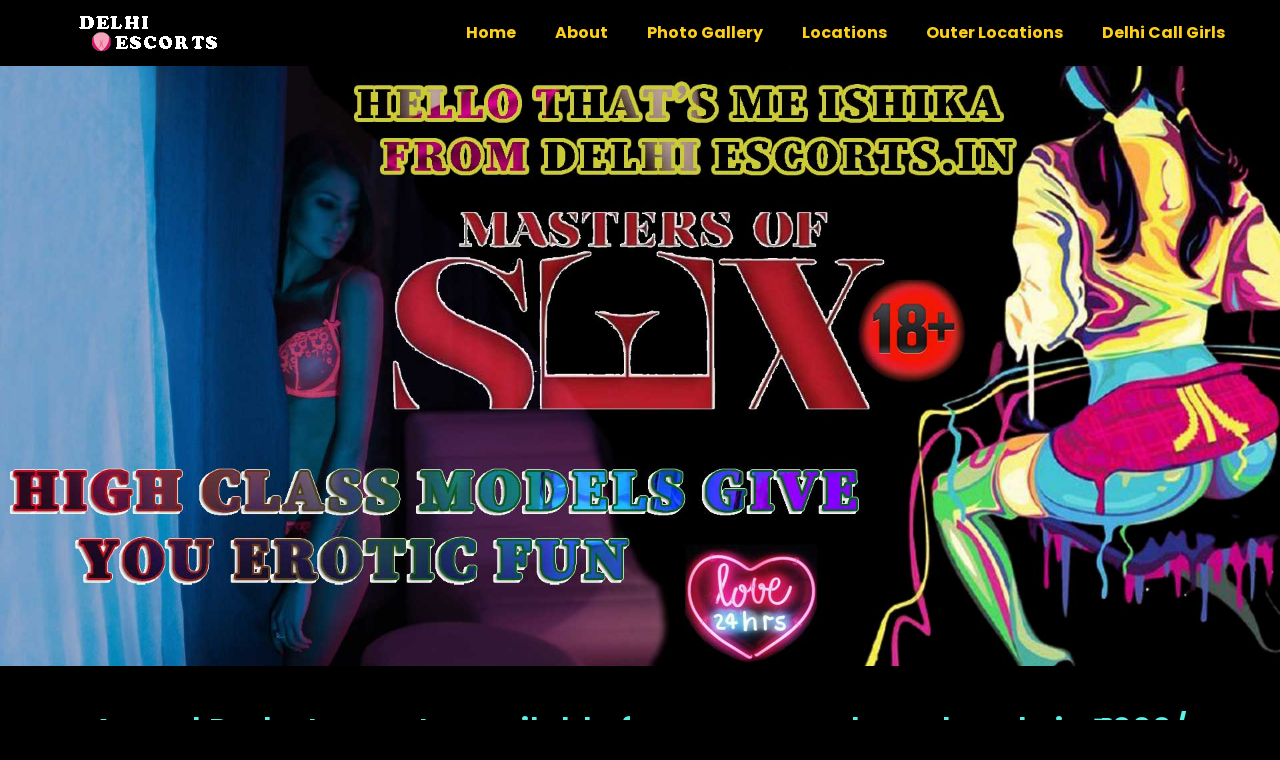

--- FILE ---
content_type: text/html
request_url: https://delhi-escorts.in/anand-parbat-escorts.html
body_size: 7820
content:
<!DOCTYPE html>
<html lang="en">
<head>
		<!-- all meta -->
		<meta charset="UTF-8">
		<meta http-equiv="x-ua-compatible" content="ie=edge">
        <meta name="viewport" content="width=device-width, initial-scale=1">
        <!-- Page Title -->
		
<title>Anand Parbat Escorts Service - Book Anand Parbat Call Girls Anytime</title>
<meta name="description" content="Book top-class Escort Service in Anand Parbat for wild sexual enjoyment & satisfaction. Call Girls in Anand Parbat 24x7 available for you hire them now." />
<meta name="keywords" content="Anand Parbat escorts, independent escorts in Anand Parbat, escorts in Anand Parbat, escorts service in Anand Parbat, Anand Parbat call girls">

<link rel="canonical" href="https://www.delhi-escorts.in/anand-parbat-escorts.html" />
<meta name="robots" content="follow, index, all" />
<meta name="author" content="Delhi Escorts">
<meta name="googlebot" content="index,follow">
<meta http-equiv="language" content="English">
<meta name="document-type" content="public">
<meta name="country" content="India">

		<!-- Favicon Icon -->
    	<link rel="shortcut icon" href="banner/favicon.png" type="image/png">
	  	<!-- All css here -->
	  	<!-- Bootstrap css -->
	  	<link rel="stylesheet" href="assets/plugin/bootstrap/css/bootstrap.min.css">
	  	<!-- fontaweosme css -->
	  	<link rel="stylesheet" href="assets/fonts/fontawesome/css/all.css">
	  	<!-- Flaticon css -->
	  	<link rel="stylesheet" href="assets/fonts/flaticon/flaticon.css">
	  	<!-- slick slider css -->
	  	<link rel="stylesheet" href="assets/plugin/slick/slick.css">
	  	<link rel="stylesheet" href="assets/plugin/slick/slick-theme.css">
	  	<!-- magnific css -->
	  	<link rel="stylesheet" href="assets/plugin/magnific/magnific-popup.css">
	  	<!-- jquery-ui css -->
	  	<link rel="stylesheet" href="assets/plugin/jquery_ui/jquery-ui.css">
	  	<!-- nice_select css -->
	  	<link rel="stylesheet" href="assets/plugin/nice_select/nice-select.css">
	  	<!-- nice_select css -->
	  	<link rel="stylesheet" href="assets/plugin/sidebar_menu/sidebar-menu.css">
	  	<!-- animate css -->
	  	<link rel="stylesheet" href="assets/css/animate.css">
	  	<!-- Style css -->
	  	<link rel="stylesheet" href="assets/css/style.css">
	  	<!-- Responsive css -->
	  	<link rel="stylesheet" href="assets/css/responsive.css">
	

<!-- Global site tag (gtag.js) - Google Analytics -->
<script async src="https://www.googletagmanager.com/gtag/js?id=UA-156185757-1"></script>
<script>
  window.dataLayer = window.dataLayer || [];
  function gtag()dataLayer.push(arguments);
  gtag('js', new Date());

  gtag('config', 'UA-156185757-1');
</script>
</head>

	<body>
		
		
		
		<!-- Start Header area -->
		<header class="header_area header_v1">
			<div class="container">
				<div class="site_menu">
					<div class="row align-items-center">
						<div class="col-lg-2">
							<div class="site_logo">
								<a href="https://www.delhi-escorts.in/"><img src="banner/riya-logo.png" alt="VIP Delhi Escorts Service"></a>
							</div>
						</div>
						<div class="col-lg-10">
							<div class="primary_menu">
								<nav class="main_menu">
									<ul>
									<li><a href="https://www.delhi-escorts.in/">Home</a></li>
<li><a href="https://www.delhi-escorts.in/about.html">About</a></li>
<li><a href="https://www.delhi-escorts.in/photo-gallery.html">Photo Gallery</a></li>
										<li class="menu-item-has-children"><a href="#">Locations</a>
								<ul class="sub-menu">
<li><a href="https://www.delhi-escorts.in/aerocity-escorts.html">Aerocity</a></li>
<li><a href="https://www.delhi-escorts.in/ashok-vihar-escorts.html">Ashok Vihar</a></li>
<li><a href="https://www.delhi-escorts.in/chattarpur-escorts.html">Chattarpur</a></li>
<li><a href="https://www.delhi-escorts.in/connaught-place-escorts.html">Connaught Place</a></li>
<li><a href="https://www.delhi-escorts.in/dwarka-escorts.html">Dwarka</a></li>
<li><a href="https://www.delhi-escorts.in/independent-call-girls-gautam-nagar.html">Gautam Nagar</a></li>
<li><a href="https://www.delhi-escorts.in/independent-call-girls-green-park.html">Green Park</a></li>
<li><a href="https://www.delhi-escorts.in/independent-call-girls-hauz-khas.html">Hauz Khas</a></li>
<li><a href="https://www.delhi-escorts.in/independent-call-girls-janakpuri.html">Janakpuri</a></li>
<li><a href="https://www.delhi-escorts.in/independent-call-girls-jor-bagh.html">Jor Bagh</a></li>


</ul>
							</li>
										<li class="menu-item-has-children"> <a href="#">Outer Locations</a>
											<ul class="sub-menu">
<li><a href="https://www.delhi-escorts.in/ahmedabad-call-girls.html">Ahmedabad</a></li>
<li><a href="https://www.delhi-escorts.in/bangalore-call-girls.html">Bangalore</a></li>
<li><a href="https://www.delhi-escorts.in/chennai-call-girls.html">Chennai</a></li>
<li><a href="https://www.delhi-escorts.in/dehradun-escorts.html">Dehradun</a></li>
<li><a href="https://www.delhi-escorts.in/goa-call-girls.html">Goa</a></li>
<li><a href="https://www.delhi-escorts.in/gurgaon-call-girls.html">Gurgaon</a></li>
<li><a href="https://www.delhi-escorts.in/jaipur-call-girls.html">Jaipur</a></li>
<li><a href="https://www.delhi-escorts.in/jodhpur-call-girls.html">Jodhpur</a></li>
<li><a href="https://www.delhi-escorts.in/diva-lucknow-escort-girl.html">Lucknow</a></li>
<li><a href="https://www.delhi-escorts.in/celebrity-mumbai-escort.html">Mumbai</a></li>
<li><a href="https://www.delhi-escorts.in/mumbai-escorts.html">Mumbai</a></li>
<li><a href="https://www.delhi-escorts.in/independent-call-girls-noida.html">Noida</a></li>
<li><a href="https://www.delhi-escorts.in/pune-call-girls.html">Pune</a></li>
<li><a href="https://www.delhi-escorts.in/rishikesh-escorts.html">Rishikesh</a></li>
<li><a href="https://www.delhi-escorts.in/udaipur-call-girls.html">Udaipur</a></li>





											</ul>
										</li>										<li><a href="call-girls-in-delhi-with-photos.html">Delhi Call Girls</a></li>										
</ul>
								</nav>
							</div>
						</div>
					</div>
				</div>
				<!-- mobile_wrapper -->
				<div class="mobile_wrapper">
					<div class="row align-items-center">
						<div class="col-lg-6 col-6">
							<div class="brand_logo">
								<a href="https://www.delhi-escorts.in/"><img src="banner/riya-logo.png" class="img-fluid" alt="VIP Delhi Escorts Service"></a>
							</div>
						</div>
						<div class="col-lg-6 col-6">
							<div class="mobile_menu">
								<ul>
									<li><a href="#" class="menu_icon"><i class="fas fa-bars"></i></a></li>
									<li><a href="#" class="search_btn"><i class="fas fa-search"></i></a></li>
								</ul>
							</div>
						</div>
					</div>
					<div class="sidenav_menu">
						<div class="close_icon">
							<a href="#" class="close_btn"><i class="fas fa-times"></i></a>
						</div>
						<ul class="sidebar-menu">
						<li><a href="https://www.delhi-escorts.in/">Home</a></li>
<li><a href="https://www.delhi-escorts.in/about.html">About</a></li>
<li><a href="https://www.delhi-escorts.in/photo-gallery.html">Photo Gallery</a></li>
										<li class="menu-item-has-children"><a href="#">Locations</a>
								<ul class="sub-menu">
<li><a href="https://www.delhi-escorts.in/aerocity-escorts.html">Aerocity</a></li>
<li><a href="https://www.delhi-escorts.in/ashok-vihar-escorts.html">Ashok Vihar</a></li>
<li><a href="https://www.delhi-escorts.in/chattarpur-escorts.html">Chattarpur</a></li>
<li><a href="https://www.delhi-escorts.in/connaught-place-escorts.html">Connaught Place</a></li>
<li><a href="https://www.delhi-escorts.in/dwarka-escorts.html">Dwarka</a></li>
<li><a href="https://www.delhi-escorts.in/independent-call-girls-gautam-nagar.html">Gautam Nagar</a></li>
<li><a href="https://www.delhi-escorts.in/independent-call-girls-green-park.html">Green Park</a></li>
<li><a href="https://www.delhi-escorts.in/independent-call-girls-hauz-khas.html">Hauz Khas</a></li>
<li><a href="https://www.delhi-escorts.in/independent-call-girls-janakpuri.html">Janakpuri</a></li>
<li><a href="https://www.delhi-escorts.in/independent-call-girls-jor-bagh.html">Jor Bagh</a></li>
<li><a href="https://www.delhi-escorts.in/independent-call-girls-kamla-nagar.html">Kamla Nagar</a></li>
<li><a href="https://www.delhi-escorts.in/lajpat-nagar-escorts.html">Lajpat Nagar</a></li>
<li><a href="https://www.delhi-escorts.in/vip-mahipalpur-call-girls-make-your-day-special.html">Mahipalpur</a></li>
<li><a href="https://www.delhi-escorts.in/moti-nagar-escorts.html">Moti Nagar</a></li>
<li><a href="https://www.delhi-escorts.in/independent-call-girls-munirka.html">Munirka</a></li>
<li><a href="https://www.delhi-escorts.in/nehru-place-call-girls.html">Nehru Place</a></li>
<li><a href="https://www.delhi-escorts.in/paharganj-escorts.html">Paharganj</a></li>
<li><a href="https://www.delhi-escorts.in/independent-call-girls-pitampura.html">Pitampura</a></li>
<li><a href="https://www.delhi-escorts.in/independent-call-girls-prashant-vihar.html">Prashant Vihar</a></li>
<li><a href="https://www.delhi-escorts.in/independent-call-girls-preet-vihar.html">Preet Vihar</a></li>
<li><a href="https://www.delhi-escorts.in/independent-call-girls-punjabi-bagh.html">Punjabi Bagh</a></li>
<li><a href="https://www.delhi-escorts.in/rohini-escorts.html">Rohini</a></li>
<li><a href="https://www.delhi-escorts.in/independent-call-girls-sainik-farm-house.html">Sainik Farm House</a></li>
<li><a href="https://www.delhi-escorts.in/independent-call-girls-saket.html">Saket</a></li>
<li><a href="https://www.delhi-escorts.in/sarojini-nagar-escorts-agency.html">Sarojini Nagar</a></li>
<li><a href="https://www.delhi-escorts.in/independent-call-girls-tilak-nagar.html">Tilak Nagar</a></li>
<li><a href="https://www.delhi-escorts.in/vaishali-escorts.html">Vaishali</a></li>
<li><a href="https://www.delhi-escorts.in/vasant-kunj-escorts.html">Vasant Kunj</a></li>
<li><a href="https://www.delhi-escorts.in/independent-call-girls-vasant-vihar.html">Vasant Vihar</a></li>

</ul>
							</li>
										<li class="menu-item-has-children"> <a href="#">Outer Locations</a>
											<ul class="sub-menu">
<li><a href="https://www.delhi-escorts.in/ahmedabad-call-girls.html">Ahmedabad</a></li>
<li><a href="https://www.delhi-escorts.in/bangalore-call-girls.html">Bangalore</a></li>
<li><a href="https://www.delhi-escorts.in/chennai-call-girls.html">Chennai</a></li>
<li><a href="https://www.delhi-escorts.in/dehradun-escorts.html">Dehradun</a></li>
<li><a href="https://www.delhi-escorts.in/goa-call-girls.html">Goa</a></li>
<li><a href="https://www.delhi-escorts.in/gurgaon-call-girls.html">Gurgaon</a></li>
<li><a href="https://www.delhi-escorts.in/jaipur-call-girls.html">Jaipur</a></li>
<li><a href="https://www.delhi-escorts.in/jodhpur-call-girls.html">Jodhpur</a></li>
<li><a href="https://www.delhi-escorts.in/diva-lucknow-escort-girl.html">Lucknow</a></li>
<li><a href="https://www.delhi-escorts.in/celebrity-mumbai-escort.html">Mumbai</a></li>
<li><a href="https://www.delhi-escorts.in/mumbai-escorts.html">Mumbai</a></li>
<li><a href="https://www.delhi-escorts.in/independent-call-girls-noida.html">Noida</a></li>
<li><a href="https://www.delhi-escorts.in/pune-call-girls.html">Pune</a></li>
<li><a href="https://www.delhi-escorts.in/rishikesh-escorts.html">Rishikesh</a></li>
<li><a href="https://www.delhi-escorts.in/udaipur-call-girls.html">Udaipur</a></li>





											</ul>
										</li>										<li><a href="call-girls-in-delhi-with-photos.html">Delhi Call Girls</a></li>										
</ul>
					</div>
				</div><!-- mobile_wrapper -->
			</div>
		</header><!-- End Header area -->
		<!-- Start hero_bg section -->
		<div>
        <img src="banner/slider-1.jpg" width="100%" class="banner_content">
        
        </div>
		<!-- End hero_bg section -->
		
		
		
		
		<!-- Start domar_categories section -->
		<section class="categories_style_v1 section_padding">
			<div class="container">
				<div class="row justify-content-center">
					<div class="col-lg-12">
						<div class="section_title text-center">
							<h1>Anand Parbat escorts available for your sexual needs only in ₹ 1999/</h1>
							<p>Do you want to explore Real <a href="anand-parbat-escorts.html" title="Anand Parbat Escorts">Anand Parbat Escorts </a>? We are a 24*7 elite call girl service agency based in Anand Parbat. We provide high-end, high-quality services to customers at reasonable rates.</p>
							<p>If you book call girls from our Escorts agency, then you will get fresh charming, and sensual girls for just ₹ 999. We know how to give our customers what they deserve. We will give you 100% satisfaction in everything we do with you. You will be thrilled to see how our girls provide you with their exclusive services. You will always be satisfied spending time with our girls.</p>
							<P>We are known as the most professional, reliable, and high-quality elite call girl services in Anand Parbat. We provide affordable services. Our rates are reasonable and yet our services are top-class and of the highest standards in the industry. We have girls available on your demand. The demand of our customers is our service. We are always here to serve you and satisfy you.</P>

							<h2>Get ready for an erotic adventure with Russian Escorts in Anand Parbat</h2>
							<p>Russian Escorts Girls from Anand Parbat are becoming very famous all over the world. They meet a lot and enjoy a lot. Because she is very sexy, with her sexy figure and her brown hair, and blue eyes, which is the reason for the Russian craze among people nowadays, her naughty antics will captivate you and take you to the world.</p>
							<p>They will have a deep and passionate love for you that makes them feel the way they need it. She knows all the ways to please you, you can cross all limits of sensuality with her! This is an incredible experience for you. And with these, only your day and night will be very happy and glorious and with these only you can try to make your dreams come true. She can become your dream girl in your fantasies, and you will have an amazing time with her.</p>
							<p><a href="https://www.delhi-escorts.in/" target="blank" title="Escort Service In Delhi">Escort Service In Delhi </a> are designed to provide you with a complete escort experience. These girls are very friendly and love meeting new people, they are not shy at all, they will do their best to make you comfortable so you can have a good time with them!</p>
							
						<img src="assets/images/Vaishali-escorts-01.jpg" alt="Call Girls in Anand Parbat" width="100%">

		</section><!-- End domar_categories section -->
		<!-- Start course_style_v1 section -->
		<section class="course_style_v1 gray_bg section_padding">
			<div class="container">
				<div class="row justify-content-center">
					<div class="col-lg-12">
						<div class="section_title text-center">
							<h2>Top Reasons for Choosing Independent Anand Parbat Escort Agency</h2>
							<p>Our Escorts girl agency is High Profile in Anand Parbat. So, you can choose us and call us once and get lost in the joy of sex. You can choose us because of these few main factors: -</p>
<ul style="text-align:left;">
    <li>1. All types of Escorts are available in Anand Parbat</li>
    <li>2.Sex chat and video call services are also available</li>
    <li>3.Our in call and out-call service is very secure, reliable, and affordable</li>
    <li>4.Original photo and WhatsApp number</li>
    <li>5.call girl will be available to you within 30 minutes</li>
    <li>6.100% Safe & Secure Escorts Service</li>
    <li>7.Our escorts services are available in all 3 and 5-star Hotels</li>
</ul>


							<h3>Get <a href="anand-parbat-escorts.html" title="Anand Parbat Escorts Service">Anand Parbat Escorts Service</a> to enjoy 100% sexual satisfaction </h3>
							<p>If you are looking for 100% sex, we are an organization that provides VIP Escorts services in Anand Parbat. We have an amazing collection of gorgeous ladies who provide escort services to high-class clients. They know their job very well and attend to all your needs with utmost professionalism and enthusiasm.</p>
							<p>We provide 24-hour Escorts service in Anand Parbat. We have a wide range of Escorts which include Russian escorts, Independent Escorts in Anand Parbat, Russian independent escorts, and many more. They are professional, genuine, and verified.</p>
							<p>Once you hire one of these Anand Parbat escort services then you do not need to worry as all the information is kept confidential and no one will get to know about it. You will get a 100% sensual sex experience that will give you pleasure, which will remove your depression, remove stress and also reduce your cravings, these girls are very sensual and excited.</p>
							
							<h3>In-call and outcall service benefits of hiring a Anand Parbat escort agency</h3>
							<p>Once you hire one of these Anand Parbat escort services then you do not need to worry as all the information is kept confidential and no one will get to know about it. There are many advantages of taking our escorts for in-calls and outcalls:</p>
							
							<p style="text-align:left"><strong><u>In Calls</u></strong>: - Experience the delightful fun of our in-call services, where you can enjoy a private haven of bliss.</p>
							<p>1.Controlled Environment: In-call services provide a controlled environment; the customer can relax there and enjoy with the call girl without any external disturbance.</p>
								<p>2. 100% Safe & Secure Location: Anand Parbat Alternative Escort Girls Agency provides top-class escort service in Anand Parbat which is 100% safe, secure, and reliable. Firstly, they are providing the best quality <a href="anand-parbat-escorts.html" title="Call Girls in Anand Parbat">Call Girls in Anand Parbat </a> who are highly trained and experienced.</p>
							<p style="text-align:left"><strong><u>Out Calls</u></strong>:- Anand Parbat out-call service is ideal for you. Our escorts are well-versed in the city's attractions and are always ready to accompany you on call and give you one or more yellows.</p>
							<p>1. 24*7 Accounts: Customers have the freedom of location authorization for the rendezvous point, be it their residence or the hotel room they reside in for their location.</p>
								<p> 2. Privacy and Discretion: In-college services offer a high degree of privacy and discretion, as clients can visit a designated location away from prying eyes.</p>
                               
								
								<p>The selection of <a href="anand-parbat-escorts.html" title="Escort in Anand Parbat">Escort in Anand Parbat</a> agency is well considered to cater to your hard sex and exposure and to provide you 100% safe and secure selection. We are the oldest and cheapest agency in Anand Parbat, you can choose according to your understanding.</p>
								
								<p>Finally, the best Anand Parbat escorts are waiting for you. Embark on this extraordinary journey and let them guide you into a world where wishes come to life and every moment is a celebration of passion and elegance.</p>
                            <img src="assets/images/Vaishali-escorts-02.jpg" alt="Anand Parbat Escorts" width="100%">
							
						</div>
					</div>
				</div>
				<div class="row">
					<div class="col-lg-4 col-md-6 col-sm-12">
						<div class="course_box wow slideInUp">
							<div class="domar_img">
								<img src="banner/sneha-escorts-1.jpg" class="img-fluid" alt="Anand Parbat Escorts Phone WhatsApp">
								<div class="overlay_content">
									<a href="#" class="cat_btn cat_1">Alia sharma (21)</a>
								</div>
							</div>
							<div class="domar_info">
								
								<div class="post_meta">
									<div class="top_info">
										<a href="#" class="author">College Girl Escorts</a>
										<p class="price"><span class="off_price">₹ 8000</span></p>
									</div>
									<div class="bottom_info">
										<ul>
											<li class="star"></li>
											<li class="star"></li>
											<li class="star"></li>
											<li class="star"></li>
											<li class="star"></li>
											<li class="enroll"><span>Height : 5'5, Weight : 57kg</span></li>
										</ul>
									</div>
								</div>
							</div>
						</div>
					</div>
					<div class="col-lg-4 col-md-6 col-sm-12">
						<div class="course_box wow slideInUp">
							<div class="domar_img">
								<img src="banner/sneha-escorts-2.jpg" class="img-fluid" alt="Anand Parbat call girls whatsapp Number">
								<div class="overlay_content">
									<a href="#" class="cat_btn cat_2">Isha Garg (22)</a>
								</div>
							</div>
							<div class="domar_info">
								
								<div class="post_meta">
									<div class="top_info">
										<a href="#" class="author">Russian Models</a>
										<p class="price"><span class="off_price">₹ 9000</span></p>
									</div>
									<div class="bottom_info">
										<ul>
											<li class="star"></li>
											<li class="star"></li>
											<li class="star"></li>
											<li class="star"></li>
											<li class="star"></li>
											<li class="enroll"><span>Height : 5'4, Weight : 52kg</span></li>
										</ul>
									</div>
								</div>
							</div>
						</div>
					</div>
					<div class="col-lg-4 col-md-6 col-sm-12">
						<div class="course_box wow slideInUp">
							<div class="domar_img">
								<img src="banner/sneha-escorts-3.jpg" class="img-fluid" alt="Hot Anand Parbat escorts Service">
								<div class="overlay_content">
									<a href="#" class="cat_btn cat_3">Kavya (21)</a>
								</div>
							</div>
							<div class="domar_info">
								
								<div class="post_meta">
									<div class="top_info">
										<a href="#" class="author">Hosewife Escorts</a>
										<p class="price"><span class="off_price">₹ 10000</span></p>
									</div>
									<div class="bottom_info">
										<ul>
											<li class="star"></li>
											<li class="star"></li>
											<li class="star"></li>
											<li class="star"></li>
											<li class="star"></li>
											<li class="enroll"><span>Height : 5'6, Weight : 55kg</span></li>
										</ul>
									</div>
								</div>
							</div>
						</div>
					</div>
					<div class="col-lg-4 col-md-6 col-sm-12">
						<div class="course_box wow slideInUp">
							<div class="domar_img">
								<img src="banner/sneha-escorts-4.jpg" class="img-fluid" alt="Ultimate Pleasure Girls in Anand Parbat">
								<div class="overlay_content">
									<a href="#" class="cat_btn cat_45">Sonali Sharma (22)</a>
								</div>
							</div>
							<div class="domar_info">
								
								<div class="post_meta">
									<div class="top_info">
										<a href="#" class="author">High Profile Call Girls</a>
										<p class="price"><span class="off_price">₹ 12000</span></p>
									</div>
									<div class="bottom_info">
										<ul>
											<li class="star"></li>
											<li class="star"></li>
											<li class="star"></li>
											<li class="star"></li>
											<li class="star"></li>
											<li class="enroll"><span>Height : 5'5, Weight : 51kg</span></li>
										</ul>
									</div>
								</div>
							</div>
						</div>
					</div>
					<div class="col-lg-4 col-md-6 col-sm-12">
						<div class="course_box wow slideInUp">
							<div class="domar_img">
								<img src="banner/sneha-escorts-5.jpg" class="img-fluid" alt="Sexy Anand Parbat Call Girls">
								<div class="overlay_content">
									<a href="#" class="cat_btn cat_5">Ritu (21)</a>
								</div>
							</div>
							<div class="domar_info">
								
								<div class="post_meta">
									<div class="top_info">
										<a href="#" class="author">Air Hostess Escorts</a>
										<p class="price"><span class="off_price">₹ 8000</span></p>
									</div>
									<div class="bottom_info">
										<ul>
											<li class="star"></li>
											<li class="star"></li>
											<li class="star"></li>
											<li class="star"></li>
											<li class="star"></li>
											<li class="enroll"><span>Height : 5'6, Weight : 55kg</span></li>
										</ul>
									</div>
								</div>
							</div>
						</div>
					</div>
					
					
					
					<div class="col-lg-4 col-md-6 col-sm-12">
						<div class="course_box wow slideInUp">
							<div class="domar_img">
								<img src="banner/sneha-escorts-6.jpg" class="img-fluid" alt="Anand Parbat Escorts Photo">
								<div class="overlay_content">
									<a href="#" class="cat_btn cat_6">Taniya (23)</a>
								</div>
							</div>
							<div class="domar_info">
								
								<div class="post_meta">
									<div class="top_info">
										<a href="#" class="author">Sexy Model Girls</a>
										<p class="price"><span class="off_price">₹ 10000</span></p>
									</div>
									<div class="bottom_info">
										<ul>
											<li class="star"></li>
											<li class="star"></li>
											<li class="star"></li>
											<li class="star"></li>
											<li class="star"></li>
											<li class="enroll"><span>Height : 5'3,  Weight : 56kg</span></li>
										</ul>
									</div>
								</div>
							</div>
						</div>
					</div>
					
					
					
					
					
					<div class="col-lg-4 col-md-6 col-sm-12">
						<div class="course_box wow slideInUp">
							<div class="domar_img">
								<img src="banner/sneha-escorts-7.jpg" class="img-fluid" alt="Independent Anand Parbat Escorts">
								<div class="overlay_content">
									<a href="#" class="cat_btn cat_1">Neha sharma (22)</a>
								</div>
							</div>
							<div class="domar_info">
								
								<div class="post_meta">
									<div class="top_info">
										<a href="#" class="author">Whatsapp Call Girls</a>
										<p class="price"><span class="off_price">₹ 10000</span></p>
									</div>
									<div class="bottom_info">
										<ul>
											<li class="star"></li>
											<li class="star"></li>
											<li class="star"></li>
											<li class="star"></li>
											<li class="star"></li>
											<li class="enroll"><span>Height : 5'4, Weight : 52kg</span></li>
										</ul>
									</div>
								</div>
							</div>
						</div>
					</div>
					
					
					
					<div class="col-lg-4 col-md-6 col-sm-12">
						<div class="course_box wow slideInUp">
							<div class="domar_img">
								<img src="banner/sneha-escorts-8.jpg" class="img-fluid" alt="Air Hostess Escorts in Anand Parbat">
								<div class="overlay_content">
									<a href="#" class="cat_btn cat_2">Riya (24)</a>
								</div>
							</div>
							<div class="domar_info">
								
								<div class="post_meta">
									<div class="top_info">
										<a href="#" class="author">Independent Escorts</a>
										<p class="price"><span class="off_price">₹ 10000</span></p>
									</div>
									<div class="bottom_info">
										<ul>
											<li class="star"></li>
											<li class="star"></li>
											<li class="star"></li>
											<li class="star"></li>
											<li class="star"></li>
											<li class="enroll"><span>Height : 5'6, Weight : 55kg</span></li>
										</ul>
									</div>
								</div>
							</div>
						</div>
					</div>
					
					
					
					<div class="col-lg-4 col-md-6 col-sm-12">
						<div class="course_box wow slideInUp">
							<div class="domar_img">
								<img src="banner/sneha-escorts-9.jpg" class="img-fluid" alt="High Profile Call Girls in Anand Parbat">
								<div class="overlay_content">
									<a href="#" class="cat_btn cat_3">Kanika (22)</a>
								</div>
							</div>
							<div class="domar_info">
								
								<div class="post_meta">
									<div class="top_info">
										<a href="#" class="author">Hotel Escorts</a>
										<p class="price"><span class="off_price">₹ 10000</span></p>
									</div>
									<div class="bottom_info">
										<ul>
											<li class="star"></li>
											<li class="star"></li>
											<li class="star"></li>
											<li class="star"></li>
											<li class="star"></li>
											<li class="enroll"><span>Height : 5'5, Weight : 51kg</span></li>
										</ul>
									</div>
								</div>
							</div>
						</div>
					</div>
					
					
					
					<div class="col-lg-4 col-md-6 col-sm-12">
						<div class="course_box wow slideInUp">
							<div class="domar_img">
								<img src="banner/sneha-escorts-10.jpg" class="img-fluid" alt="Anand Parbat Escorts Service">
								<div class="overlay_content">
									<a href="#" class="cat_btn cat_4">Khushi (22)</a>
								</div>
							</div>
							<div class="domar_info">
								
								<div class="post_meta">
									<div class="top_info">
										<a href="#" class="author">Busty Escorts</a>
										<p class="price"><span class="off_price">₹ 10000</span></p>
									</div>
									<div class="bottom_info">
										<ul>
											<li class="star"></li>
											<li class="star"></li>
											<li class="star"></li>
											<li class="star"></li>
											<li class="star"></li>
											<li class="enroll"><span>Height : 5'5, Weight : 54kg</span></li>
										</ul>
									</div>
								</div>
							</div>
						</div>
					</div>
					
					
					
					<div class="col-lg-4 col-md-6 col-sm-12">
						<div class="course_box wow slideInUp">
							<div class="domar_img">
								<img src="banner/sneha-escorts-11.jpg" class="img-fluid" alt="Russian Anand Parbat Escort">
								<div class="overlay_content">
									<a href="#" class="cat_btn cat_5">Priyanka (22)</a>
								</div>
							</div>
							<div class="domar_info">
								
								<div class="post_meta">
									<div class="top_info">
										<a href="#" class="author">Tall Escorts</a>
										<p class="price"><span class="off_price">₹ 10000</span></p>
									</div>
									<div class="bottom_info">
										<ul>
											<li class="star"></li>
											<li class="star"></li>
											<li class="star"></li>
											<li class="star"></li>
											<li class="star"></li>
											<li class="enroll"><span>Height : 5'6, Weight : 55kg</span></li>
										</ul>
									</div>
								</div>
							</div>
						</div>
					</div>
					
					
					
					<div class="col-lg-4 col-md-6 col-sm-12">
						<div class="course_box wow slideInUp">
							<div class="domar_img">
								<img src="banner/sneha-escorts-12.jpg" class="img-fluid" alt="Anand Parbat Girl Call">
								<div class="overlay_content">
									<a href="#" class="cat_btn cat_6">Sanjana (23)</a>
								</div>
							</div>
							<div class="domar_info">
								
								<div class="post_meta">
									<div class="top_info">
										<a href="#" class="author">Slim Escorts</a>
										<p class="price"><span class="off_price">₹ 10000</span></p>
									</div>
									<div class="bottom_info">
										<ul>
											<li class="star"></li>
											<li class="star"></li>
											<li class="star"></li>
											<li class="star"></li>
											<li class="star"></li>
											<li class="enroll"><span>Height : 5'5, Weight : 57kg</span></li>
										</ul>
									</div>
								</div>
							</div>
						</div>
					</div>
					
					
					
					<div class="col-lg-4 col-md-6 col-sm-12">
						<div class="course_box wow slideInUp">
							<div class="domar_img">
								<img src="banner/sneha-escorts-13.jpg" class="img-fluid" alt="Russian Anand Parbat Escorts Service">
								<div class="overlay_content">
									<a href="#" class="cat_btn cat_1">Moni (22)</a>
								</div>
							</div>
							<div class="domar_info">
								
								<div class="post_meta">
									<div class="top_info">
										<a href="#" class="author">Lesbian Escorts</a>
										<p class="price"><span class="off_price">₹ 10000</span></p>
									</div>
									<div class="bottom_info">
										<ul>
											<li class="star"></li>
											<li class="star"></li>
											<li class="star"></li>
											<li class="star"></li>
											<li class="star"></li>
											<li class="enroll"><span>Height : 5'4, Weight : 56kg</span></li>
										</ul>
									</div>
								</div>
							</div>
						</div>
					</div>
					
					
					
					<div class="col-lg-4 col-md-6 col-sm-12">
						<div class="course_box wow slideInUp">
							<div class="domar_img">
								<img src="banner/sneha-escorts-14.jpg" class="img-fluid" alt="High Class Escorts in Anand Parbat">
								<div class="overlay_content">
									<a href="#" class="cat_btn cat_2">Dolly (22)</a>
								</div>
							</div>
							<div class="domar_info">
								
								<div class="post_meta">
									<div class="top_info">
										<a href="#" class="author">Bdsm Escorts</a>
										<p class="price"><span class="off_price">₹ 10000</span></p>
									</div>
									<div class="bottom_info">
										<ul>
											<li class="star"></li>
											<li class="star"></li>
											<li class="star"></li>
											<li class="star"></li>
											<li class="star"></li>
											<li class="enroll"><span>Height : 5'6, Weight : 60kg</span></li>
										</ul>
									</div>
								</div>
							</div>
						</div>
					</div>
					
					
					
					<div class="col-lg-4 col-md-6 col-sm-12">
						<div class="course_box wow slideInUp">
							<div class="domar_img">
								<img src="banner/sneha-escorts-15.jpg" class="img-fluid" alt="Escort in Anand Parbat">
								<div class="overlay_content">
									<a href="#" class="cat_btn cat_3">Sara (23)</a>
								</div>
							</div>
							<div class="domar_info">
								
								<div class="post_meta">
									<div class="top_info">
										<a href="#" class="author">Curvy Escorts</a>
										<p class="price"><span class="off_price">₹ 10000</span></p>
									</div>
									<div class="bottom_info">
										<ul>
											<li class="star"></li>
											<li class="star"></li>
											<li class="star"></li>
											<li class="star"></li>
											<li class="star"></li>
											<li class="enroll"><span>Height : 5'3,  Weight : 56kg</span></li>
										</ul>
									</div>
								</div>
							</div>
						</div>
					</div>
					
					
					
					
					
					<div class="col-lg-4 col-md-6 col-sm-12">
						<div class="course_box wow slideInUp">
							<div class="domar_img">
								<img src="banner/sneha-escorts-16.jpg" class="img-fluid" alt="VIP Anand Parbat Escort">
								<div class="overlay_content">
									<a href="#" class="cat_btn cat_4">Kanishka (24)</a>
								</div>
							</div>
							<div class="domar_info">
								
								<div class="post_meta">
									<div class="top_info">
										<a href="celebrity-mumbai-escort.html" class="author">Celebrity Escorts</a>
										<p class="price"><span class="off_price">₹ 10000</span></p>
									</div>
									<div class="bottom_info">
										<ul>
											<li class="star"></li>
											<li class="star"></li>
											<li class="star"></li>
											<li class="star"></li>
											<li class="star"></li>
											<li class="enroll"><span>Height : 5'5, Weight : 57kg</span></li>
										</ul>
									</div>
								</div>
							</div>
						</div>
					</div>
					
					
					
					<div class="col-lg-4 col-md-6 col-sm-12">
						<div class="course_box wow slideInUp">
							<div class="domar_img">
								<img src="banner/sneha-escorts-17.jpg" class="img-fluid" alt="Anand Parbat Escorts Service">
								<div class="overlay_content">
									<a href="#" class="cat_btn cat_5">Bhavna (22)</a>
								</div>
							</div>
							<div class="domar_info">
								
								<div class="post_meta">
									<div class="top_info">
										<a href="#" class="author">Travel Escorts</a>
										<p class="price"><span class="off_price">₹ 10000</span></p>
									</div>
									<div class="bottom_info">
										<ul>
											<li class="star"></li>
											<li class="star"></li>
											<li class="star"></li>
											<li class="star"></li>
											<li class="star"></li>
											<li class="enroll"><span>Height : 5'5, Weight : 51kg</span></li>
										</ul>
									</div>
								</div>
							</div>
						</div>
					</div>
					
					
					
					<div class="col-lg-4 col-md-6 col-sm-12">
						<div class="course_box wow slideInUp">
							<div class="domar_img">
								<img src="banner/sneha-escorts-18.jpg" class="img-fluid" alt="Independent call girls in Anand Parbat">
								<div class="overlay_content">
									<a href="#" class="cat_btn cat_6">Aadhya (23)</a>
								</div>
							</div>
							<div class="domar_info">
								
								<div class="post_meta">
									<div class="top_info">
										<a href="#" class="author">Massage Service</a>
										<p class="price"><span class="off_price">₹ 10000</span></p>
									</div>
									<div class="bottom_info">
										<ul>
											<li class="star"></li>
											<li class="star"></li>
											<li class="star"></li>
											<li class="star"></li>
											<li class="star"></li>
											<li class="enroll"><span>Height : 5'6, Weight : 55kg</span></li>
										</ul>
									</div>
								</div>
							</div>
						</div>
					</div>	
				</div>
			</div>
		</section><!-- End course_style_v1 section -->
		<!-- Start teacher_style_v1 section -->
		
		</section>
		<!-- End teacher_style_v1 section -->
		<!-- Start domar_joined section -->
		<section class="domar_joined_v1 bg_image" style="background-image: url(banner/new-backup.jpg);">
			
			<div class="container">
				<div class="row justify-content-center">
					<div class="col-lg-12">
						<div class="domar_content_box wow slideInUp text-center">
							<h3>Independent Anand Parbat Escorts Service 24/7 Available</h3>
						</div>
						<div class="domar_button wow slideInUp text-center">
							<a href="call-girls-in-delhi-with-photos.html" class="domar_btn">Book Delhi Call Girls</a>						</div>
					</div>
				</div>
				<div class="joined_wrapper wow slideInUp">
					<div class="">
						<div class="row align-items-end">
							<div class="col-lg-9">
								<div class="domar_content_box">
									<h3>5 Star Escort Service in Anand Parbat</h3>
								</div>
							</div>
							<div class="col-lg-3">
								<div class="domar_button">
									<a href="#" class="domar_btn">Call Us</a>								</div>
							</div>
						</div>
					</div>
				</div>
			</div>
		</section>
		<!-- End domar_joined section -->
       
		<!-- Start domar_blog section -->
		<section class="domar_blog blog_style_v1 section_padding gray_bg">
			<div class="container">
				<div class="row justify-content-center">
					<div class="col-lg-8">
						<div class="section_title text-center">
							<h3>Our Russian Escorts Girls</h3>
							
						</div>
					</div>
				</div>
				<div class="row">
					<div class="col-lg-6">
						<div class="blog_box" style="background-image: url(banner/sneha-russina-1.jpg);">
							
							<div class="blog_info">
								
								<h3><a href="#">Russian Escorts in Anand Parbat</a></h3>
								
							</div>
						</div>
					</div>
					<div class="col-lg-6">
						<div class="blog_list_wrapper">
							<div class="blog_box_2 bg_image wow slideInUp" style="background-image: url(banner/sneha-russina-2.jpg);">
								
								<div class="blog_info">
									
									<h3><a href="#">VIP Anand Parbat Escorts Service</a></h3>
								</div>
							</div>
							<div class="blog_box_2 bg_image wow slideInUp" style="background-image: url(banner/sneha-russina-3.jpg);">
								
								<div class="blog_info">
									
									<h3><a href="#">Independent Anand Parbat Call Girls</a></h3>
								</div>
							</div>
							<div class="blog_box_2 bg_image wow slideInUp" style="background-image: url(banner/sneha-russina-4.jpg);">
								
								<div class="blog_info">
									
									<h3><a href="#">Air Hostess Call Girls in Anand Parbat</a></h3>
								</div>
							</div>
						</div>
					</div>
				</div>
			</div>
            
		</section>
		<!-- End domar_blog section -->
       
        <div class="container">
         
									<h4 style="text-align:center; padding:10px;" >Local Areas</h4>
							
        	<div class="row bar">
             
       <div class="col-lg-3">
							<div class="widget_box wow slideInUp ">
                          
								
								<ul class="widget_link">
                                <div class="location"><li><a href="https://www.delhi-escorts.in/independent-call-girls-tilak-nagar.html">Tilak Nagar</a></li></div>
<div class="location"><li><a href="https://www.delhi-escorts.in/vaishali-escorts.html">Vaishali</a></li></div>
<div class="location"><li><a href="https://www.delhi-escorts.in/vasant-kunj-escorts.html">Vasant Kunj</a></li></div>
<div class="location"><li><a href="https://www.delhi-escorts.in/independent-call-girls-vasant-vihar.html">Vasant Vihar</a></li></div>
<div class="location"><li><a href="palam-escorts.html">Palam</a></li></div>
<div class="location"><li><a href="ajmeri-gate-escorts.html">Ajmeri Gate</a></li></div>
<div class="location"><li><a href="amar-colony-escorts.html">Amar Colony</a></li></div>
<div class="location"><li><a href="anand-parbat-escorts.html">Anand Parbat</a></li></div>
<div class="location"><li><a href="ashoka-park-extn-escorts.html">Ashoka Park Extn</a></li></div>
<div class="location"><li><a href="azadpur-escorts.html">Azadpur</a></li></div>
<div class="location"><li><a href="badarpur-escorts.html">Badarpur</a></li></div>
<div class="location"><li><a href="badusarai-escorts.html">Badusarai</a></li></div>
<div class="location"><li><a href="barakhamba-road-escorts.html">Barakhamba Road</a></li></div>
<div class="location"><li><a href="bawana-escorts.html">Bawana</a></li></div>
<div class="location"><li><a href="bhagat-singh-market-escorts.html">Bhagat Singh Market</a></li></div>
<div class="location"><li><a href="burari-escorts.html">Burari</a></li></div>
<div class="location"><li><a href="central-secretariat-escorts.html">Central Secretariat</a></li></div>
<div class="location"><li><a href="chanakyapuri-escorts.html">Chanakyapuri</a></li></div>
<div class="location"><li><a href="chandni-chowk-escorts.html">Chandni Chowk</a></li></div>
<div class="location"><li><a href="chawri-bazar-escorts.html">Chawri Bazar</a></li></div>
<div class="location"><li><a href="chhattarpur-escorts.html">Chhattarpur</a></li></div>
<div class="location"><li><a href="chirag-delhi-escorts.html">Chirag Delhi</a></li></div>
<div class="location"><li><a href="civil-lines-escorts.html">Civil Lines</a></li></div>
<div class="location"><li><a href="east-of-kailash-escorts.html">East Of Kailash</a></li></div>
<div class="location"><li><a href="daryaganj-escorts.html">Daryaganj</a></li></div>
<div class="location"><li><a href="delhi-cantt-escorts.html">Delhi Cantt</a></li></div>
<div class="location"><li><a href="friends-colony-escorts.html">Friends Colony</a></li></div>
<div class="location"><li><a href="g-t-b-nagar-escorts.html">G T B Nagar</a></li></div>
<div class="location"><li><a href="gandhi-nagar-escorts.html">Gandhi Nagar</a></li></div>


								</ul>
							</div>
						</div>
                        <div class="col-lg-3">
							<div class="widget_box wow slideInUp">
								
								<ul class="widget_link">
                                <div class="location"><li><a href="https://www.delhi-escorts.in/independent-call-girls-punjabi-bagh.html">Punjabi Bagh</a></li></div>
<div class="location"><li><a href="https://www.delhi-escorts.in/rohini-escorts.html">Rohini</a></li></div>
<div class="location"><li><a href="https://www.delhi-escorts.in/independent-call-girls-sainik-farm-house.html">Sainik Farm House</a></li></div>
<div class="location"><li><a href="https://www.delhi-escorts.in/independent-call-girls-saket.html">Saket</a></li></div>
<div class="location"><li><a href="https://www.delhi-escorts.in/sarojini-nagar-escorts-agency.html">Sarojini Nagar</a></li></div>
<div class="location"><li><a href="geeta-colony-escorts.html">Geeta Colony</a></li></div>
<div class="location"><li><a href="govindpuri-escorts.html">Govindpuri</a></li></div>
<div class="location"><li><a href="greater-kailash-escorts.html">Greater Kailash</a></li></div>
<div class="location"><li><a href="gurgaon-road-escorts.html">Gurgaon Road</a></li></div>
<div class="location"><li><a href="guru-gobind-singh-marg-escorts.html">Guru Gobind Singh Marg</a></li></div>
<div class="location"><li><a href="hamdard-nagar-escorts.html">Hamdard Nagar</a></li></div>
<div class="location"><li><a href="hareveli-escorts.html">Hareveli</a></li></div>
<div class="location"><li><a href="hari-nagar-escorts.html">Hari Nagar</a></li></div>
<div class="location"><li><a href="huda-city-center-escorts.html">Huda City Center</a></li></div>
<div class="location"><li><a href="india-gate-escorts.html">India Gate</a></li></div>
<div class="location"><li><a href="igi-airport-escorts.html">Igi Airport</a></li></div>
<div class="location"><li><a href="indraprastha-escorts.html">Indraprastha</a></li></div>
<div class="location"><li><a href="jahangir-puri-escorts.html">Jahangir Puri</a></li></div>
<div class="location"><li><a href="jail-road-escorts.html">Jail Road</a></li></div>
<div class="location"><li><a href="janpath-escorts.html">Janpath</a></li></div>
<div class="location"><li><a href="janta-market-escorts.html">Janta Market</a></li></div>
<div class="location"><li><a href="jantar-mantar-escorts.html">Jantar Mantar</a></li></div>
<div class="location"><li><a href="jawala-heri-escorts.html">Jawala Heri</a></li></div>
<div class="location"><li><a href="jwala-puri-escorts.html">Jwala Puri</a></li></div>
<div class="location"><li><a href="kailash-nagar-escorts.html">Kailash Nagar</a></li></div>
<div class="location"><li><a href="kanhiya-nagar-escorts.html">Kanhiya Nagar</a></li></div>
<div class="location"><li><a href="kalyanpuri-escorts.html">Kalyanpuri</a></li></div>
<div class="location"><li><a href="karam-pura-escorts.html">Karam Pura</a></li></div>
<div class="location"><li><a href="keshav-puram-escorts.html">Keshav Puram</a></li></div>
<div class="location"><li><a href="kirti-nagar-escorts.html">Kirti Nagar</a></li></div>


								</ul>
							</div>
						</div>
                        <div class="col-lg-3">
							<div class="widget_box wow slideInUp">
								
								<ul class="widget_link">
                                <div class="location"><li><a href="https://www.delhi-escorts.in/independent-call-girls-kamla-nagar.html">Kamla Nagar</a></li></div>
<div class="location"><li><a href="https://www.delhi-escorts.in/lajpat-nagar-escorts.html">Lajpat Nagar</a></li></div>
<div class="location"><li><a href="https://www.delhi-escorts.in/vip-mahipalpur-call-girls-make-your-day-special.html">Mahipalpur</a></li></div>
<div class="location"><li><a href="https://www.delhi-escorts.in/moti-nagar-escorts.html">Moti Nagar</a></li></div>
<div class="location"><li><a href="https://www.delhi-escorts.in/independent-call-girls-munirka.html">Munirka</a></li></div>
<div class="location"><li><a href="laxmi-nagar-escorts.html">Laxmi Nagar</a></li></div>
<div class="location"><li><a href="madipur-escorts.html">Madipur</a></li></div>
<div class="location"><li><a href="mansarover-garden-escorts.html">Mansarover Garden</a></li></div>
<div class="location"><li><a href="mayapuri-escorts.html">Mayapuri</a></li></div>
<div class="location"><li><a href="mayur-vihar-escorts.html">Mayur Vihar</a></li></div>
<div class="location"><li><a href="mg-road-escorts.html">Mg Road</a></li></div>
<div class="location"><li><a href="moti-bagh-escorts.html">Moti Bagh</a></li></div>
<div class="location"><li><a href="mukherjee-nagar-escorts.html">Mukherjee Nagar</a></li></div>
<div class="location"><li><a href="mundka-escorts.html">Mundka</a></li></div>
<div class="location"><li><a href="najafgarh-escorts.html">Najafgarh</a></li></div>
<div class="location"><li><a href="netaji-subash-place-escorts.html">Netaji Subash Place</a></li></div>
<div class="location"><li><a href="nizamuddin-escorts.html">Nizamuddin</a></li></div>
<div class="location"><li><a href="pandav-nagar-escorts.html">Pandav Nagar</a></li></div>
<div class="location"><li><a href="panchsheel-enclave-escorts.html">Panchsheel Enclave</a></li></div>
<div class="location"><li><a href="patel-chowk-escorts.html">Patel Chowk</a></li></div>
<div class="location"><li><a href="paschim-vihar-escorts.html">Paschim Vihar</a></li></div>
<div class="location"><li><a href="peeragarhi-escorts.html">Peeragarhi</a></li></div>
<div class="location"><li><a href="pragati-vihar-escorts.html">Pragati Vihar</a></li></div>
<div class="location"><li><a href="qutub-vihar-escorts.html">Qutub Vihar</a></li></div>
<div class="location"><li><a href="raja-garden-escorts.html">Raja Garden</a></li></div>
<div class="location"><li><a href="rajender-nagar-escorts.html">Rajender Nagar</a></li></div>
<div class="location"><li><a href="saraswati-vihar-escorts.html">Saraswati Vihar</a></li></div>
<div class="location"><li><a href="sarita-vihar-escorts.html">Sarita Vihar</a></li></div>
<div class="location"><li><a href="sarai-rohilla-escorts.html">Sarai Rohilla</a></li></div>
<div class="location"><li><a href="savita-vihar-escorts.html">Savita Vihar</a></li></div>


								</ul>
							</div>
						</div>
                        <div class="col-lg-3">
							<div class="widget_box wow slideInUp">
								
								<ul class="widget_link">
                                <div class="location"><li><a href="https://www.delhi-escorts.in/nehru-place-call-girls.html">Nehru Place</a></li></div>
<div class="location"><li><a href="https://www.delhi-escorts.in/paharganj-escorts.html">Paharganj</a></li></div>
<div class="location"><li><a href="https://www.delhi-escorts.in/independent-call-girls-pitampura.html">Pitampura</a></li></div>
<div class="location"><li><a href="https://www.delhi-escorts.in/independent-call-girls-prashant-vihar.html">Prashant Vihar</a></li></div>
<div class="location"><li><a href="https://www.delhi-escorts.in/independent-call-girls-preet-vihar.html">Preet Vihar</a></li></div>
<div class="location"><li><a href="seemapuri-escorts.html">Seemapuri</a></li></div>
<div class="location"><li><a href="shaheed-bhagat-singh-colony-escorts.html">Shaheed Bhagat Singh Colony</a></li></div>
<div class="location"><li><a href="shakti-nagar-escorts.html">Shakti Nagar</a></li></div>
<div class="location"><li><a href="shalimar-escorts.html">Shalimar</a></li></div>
<div class="location"><li><a href="shivaji-park-escorts.html">Shivaji Park</a></li></div>
<div class="location"><li><a href="malviya-nagar-escorts.html">Malviya Nagar</a></li></div>
<div class="location"><li><a href="tagore-garden-escorts.html">Tagore Garden</a></li></div>
<div class="location"><li><a href="tis-hazari-escorts.html">Tis Hazari</a></li></div>
<div class="location"><li><a href="udyog-bhawan-escorts.html">Udyog Bhawan</a></li></div>
<div class="location"><li><a href="vikas-puri-escorts.html">Vikas Puri</a></li></div>
<div class="location"><li><a href="west-enclave-escorts.html">West Enclave</a></li></div>
<div class="location"><li><a href="zakhira-escorts.html">Zakhira</a></li></div>
<div class="location"><li><a href="yamuna-vihar-escorts.html">Yamuna Vihar</a></li></div>
<div class="location"><li><a href="west-end-colony-escorts.html">West End Colony</a></li></div>
<div class="location"><li><a href="wazirabad-escorts.html">Wazirabad</a></li></div>
<div class="location"><li><a href="jhandewalan-escorts.html">Jhandewalan</a></li></div>
<div class="location"><li><a href="welcome-escorts.html">Welcome</a></li></div>
<div class="location"><li><a href="raj-nagar-escorts.html">Raj Nagar</a></li></div>
<div class="location"><li><a href="nawada-escorts.html">Nawada</a></li></div>
<div class="location"><li><a href="nand-nagri-escorts.html">Nand Nagri</a></li></div>
<div class="location"><li><a href="mandi-house-escorts.html">Mandi House</a></li></div>
<div class="location"><li><a href="manglapuri-escorts.html">Manglapuri</a></li></div>
<div class="location"><li><a href="inderlok-escorts.html">Inderlok</a></li></div>
<div class="location"><li><a href="gautam-nagar-escorts.html">Gautam Nagar</a></li></div>
<div class="location"><li><a href="dabri-escorts.html">Dabri</a></li></div>


								</ul>
							</div>
						</div>
                        </div>
                        </div>
                        
        
      	
		<!-- Start domar_footer section -->
		<footer class="domar_footer footer_v1 bg_image">
			
			<div class="container">
				<div class="footer_widget_wrapper">
					<div class="row">
						<div class="col-lg-3">
							<div class="widget_box contact_box wow slideInUp">
								<div class="widget_title">
									<h4>Get in Touch</h4>
								</div>
								<div class="contact_wrapper">
									<div class="single_contact">
										<div class="list_icon">
											<i class="fas fa-map-marker-alt"></i>										</div>
										<div class="list_text">
											<p>Mahipalpur, New Delhi</p>
										</div>
									</div>
									<div class="single_contact">
										<div class="list_icon">
											<i class="fas fa-phone-alt"></i>										</div>
										<div class="list_text">
											<p><a href="tel:+0000000000">+91 0000000000</a></p>
										</div>
									</div>
									<div class="single_contact">
										<div class="list_icon">
											<i class="fas fa-envelope"></i>										</div>
										<div class="list_text">
											<p><a href="mailto:abc@gmail.com"> abc@gmail.com</a></p>
										</div>
									</div>
<div class="single_contact">
										<div class="list_icon">
											<i  class="fa fa-female"></i>										</div>
										<div class="list_text">
											<p><a href="https://www.modelescortsindelhi.com/" title="Delhi Escort" target="_blank">Delhi Escort</a></p>
										</div>
									</div>
  <div class="single_contact">                                  
                                    <div class="list_icon">
											<i  class="fa fa-female"></i>										</div>
										<div class="list_text">
											<p><a href="https://escortsdehradun.co.in/" title="Dehradun Escorts Service" target="_blank">Dehradun Escorts Service</a></p>
										</div>
									</div>
								</div>
							</div>
						</div>
						<div class="col-lg-3">
							<div class="widget_box wow slideInUp">
								<div class="widget_title">
									<h4>Delhi local Area</h4>
								</div>
								<ul class="widget_link">
<li><a href="https://www.delhi-escorts.in/aerocity-escorts.html">Aerocity</a></li>
<li><a href="https://www.delhi-escorts.in/ashok-vihar-escorts.html">Ashok Vihar</a></li>
<li><a href="https://www.delhi-escorts.in/chattarpur-escorts.html">Chattarpur</a></li>
<li><a href="https://www.delhi-escorts.in/connaught-place-escorts.html">Connaught Place</a></li>
<li><a href="https://www.delhi-escorts.in/dwarka-escorts.html">Dwarka</a></li>
<li><a href="https://www.delhi-escorts.in/independent-call-girls-gautam-nagar.html">Gautam Nagar</a></li>
<li><a href="https://www.delhi-escorts.in/independent-call-girls-green-park.html">Green Park</a></li>
<li><a href="https://www.delhi-escorts.in/independent-call-girls-hauz-khas.html">Hauz Khas</a></li>
<li><a href="https://www.delhi-escorts.in/independent-call-girls-janakpuri.html">Janakpuri</a></li>
<li><a href="https://www.delhi-escorts.in/independent-call-girls-jor-bagh.html">Jor Bagh</a></li>
<li><a href="https://www.delhi-escorts.in/independent-call-girls-kamla-nagar.html">Kamla Nagar</a></li>
<li><a href="https://www.delhi-escorts.in/lajpat-nagar-escorts.html">Lajpat Nagar</a></li>
<li><a href="https://www.delhi-escorts.in/vip-mahipalpur-call-girls-make-your-day-special.html">Mahipalpur</a></li>
<li><a href="https://www.delhi-escorts.in/moti-nagar-escorts.html">Moti Nagar</a></li>
<li><a href="https://www.delhi-escorts.in/independent-call-girls-munirka.html">Munirka</a></li>

								</ul>
							</div>
						</div>
                        <div class="col-lg-3">
							<div class="widget_box wow slideInUp">
								<div class="widget_title">
									<h4>Delhi local Area</h4>
								</div>
								<ul class="widget_link">
<li><a href="https://www.delhi-escorts.in/nehru-place-call-girls.html">Nehru Place</a></li>
<li><a href="https://www.delhi-escorts.in/paharganj-escorts.html">Paharganj</a></li>
<li><a href="https://www.delhi-escorts.in/independent-call-girls-pitampura.html">Pitampura</a></li>
<li><a href="https://www.delhi-escorts.in/independent-call-girls-prashant-vihar.html">Prashant Vihar</a></li>
<li><a href="https://www.delhi-escorts.in/independent-call-girls-preet-vihar.html">Preet Vihar</a></li>
<li><a href="https://www.delhi-escorts.in/independent-call-girls-punjabi-bagh.html">Punjabi Bagh</a></li>
<li><a href="https://www.delhi-escorts.in/rohini-escorts.html">Rohini</a></li>
<li><a href="https://www.delhi-escorts.in/independent-call-girls-sainik-farm-house.html">Sainik Farm House</a></li>
<li><a href="https://www.delhi-escorts.in/independent-call-girls-saket.html">Saket</a></li>
<li><a href="https://www.delhi-escorts.in/sarojini-nagar-escorts-agency.html">Sarojini Nagar</a></li>
<li><a href="https://www.delhi-escorts.in/independent-call-girls-tilak-nagar.html">Tilak Nagar</a></li>
<li><a href="https://www.delhi-escorts.in/vaishali-escorts.html">Vaishali</a></li>
<li><a href="https://www.delhi-escorts.in/vasant-kunj-escorts.html">Vasant Kunj</a></li>
<li><a href="https://www.delhi-escorts.in/independent-call-girls-vasant-vihar.html">Vasant Vihar</a></li>


								</ul>
							</div>
						</div>
						<div class="col-lg-3">
							<div class="widget_box wow slideInUp">
								<div class="widget_title">
									<h4>Outer Location</h4>
								</div>
								<ul class="widget_link">
<li><a href="https://www.delhi-escorts.in/ahmedabad-call-girls.html">Ahmedabad</a></li>
<li><a href="https://www.delhi-escorts.in/bangalore-call-girls.html">Bangalore</a></li>
<li><a href="https://www.delhi-escorts.in/chennai-call-girls.html">Chennai</a></li>
<li><a href="https://www.delhi-escorts.in/dehradun-escorts.html">Dehradun</a></li>
<li><a href="https://www.delhi-escorts.in/goa-call-girls.html">Goa</a></li>
<li><a href="https://www.delhi-escorts.in/gurgaon-call-girls.html">Gurgaon</a></li>
<li><a href="https://www.delhi-escorts.in/jaipur-call-girls.html">Jaipur</a></li>
<li><a href="https://www.delhi-escorts.in/jodhpur-call-girls.html">Jodhpur</a></li>
<li><a href="https://www.delhi-escorts.in/diva-lucknow-escort-girl.html">Lucknow</a></li>
<li><a href="https://www.delhi-escorts.in/celebrity-mumbai-escort.html">Mumbai</a></li>
<li><a href="https://www.delhi-escorts.in/mumbai-escorts.html">Mumbai</a></li>
<li><a href="https://www.delhi-escorts.in/independent-call-girls-noida.html">Noida</a></li>
<li><a href="https://www.delhi-escorts.in/pune-call-girls.html">Pune</a></li>
<li><a href="https://www.delhi-escorts.in/rishikesh-escorts.html">Rishikesh</a></li>
<li><a href="https://www.delhi-escorts.in/udaipur-call-girls.html">Udaipur</a></li>




								</ul>
							</div>
						</div>
						
					</div>
				</div>
				<div class="footer_copyright">
					<div class="row">
						<div class="col-lg-6">
							<div class="copyright_text">
								<p>Copyright All Rights Reserved | Made by <a href="https://www.delhi-escorts.in/"><strong> Delhi-Escorts.in</strong></a>  </p>
							</div>
						</div>
						<div class="col-lg-6">
							<div class="copyright_link">
								<ul>
									
									
									<li><a href="https://www.delhi-escorts.in/sitemap.xml">XML Sitemap</a></li>
<li><a href="https://www.delhi-escorts.in/sitemap.html">Sitemap HTML</a></li>
								</ul>
							</div>
						</div>
					</div>
				</div>
			</div>
		</footer>
		<!-- End domar_footer section -->
		<!-- scroll_top -->
		<a id="scroll_top"><i class="fas fa-angle-up"></i></a>
		<!-- jquery  -->
        <script src="assets/js/vendor/jquery-1.12.4.min.js"></script>
        <!--modernizr js-->
        <script src="assets/js/vendor/modernizr-3.6.0.min.js"></script>
	    <!-- bootstrap js -->
	    <script src="assets/plugin/bootstrap/js/bootstrap.min.js"></script>
	    <!-- Popper js -->
	    <script src="assets/plugin/bootstrap/js/popper.min.js"></script>
	    <!-- slick slider js -->
	    <script src="assets/plugin/slick/slick.min.js"></script>
	    <!-- magnific popup js -->
	    <script src="assets/plugin/magnific/jquery.magnific-popup.min.js"></script>
	    <!-- countdown js -->
	    <script src="assets/plugin/countdown/jquery.countdown.min.js"></script>
	    <!-- jquery ui js -->
	    <script src="assets/plugin/jquery_ui/jquery-ui.min.js"></script>
	    <!-- nice_select js -->
	    <script src="assets/plugin/nice_select/jquery.nice-select.min.js"></script>
	    <!-- sidebar_menu js -->
	    <script src="assets/plugin/sidebar_menu/sidebar-menu.js"></script>
	    <!-- wow js -->
	    <script src="assets/js/wow.min.js"></script>
	    <!-- main js -->
	    <script src="assets/js/main.js"></script>
	</body>

</html>

--- FILE ---
content_type: text/css
request_url: https://delhi-escorts.in/assets/plugin/sidebar_menu/sidebar-menu.css
body_size: 426
content:
.animate-menu-push {
  left: 0;
  position: relative;
  transition: all 0.3s ease; 
}
.animate-menu-push.animate-menu-push-right {
  left: 200px; 
}
.animate-menu-push.animate-menu-push-left {
  left: -200px; 
}
.animate-menu {
  position: fixed;
  top: 0;
  width: 200px;
  height: 100%;
  transition: all 0.3s ease; 
}

.animate-menu-left {
  left: -200px; 
}
.animate-menu-left.animate-menu-open {
  left: 0; 
}
.animate-menu-right {
  right: -200px; 
}
.animate-menu-right.animate-menu-open {
  right: 0; 
}

.sidebar-menu {
  list-style: none;
  margin: 0;
  padding: 0;
}
.sidebar-menu > li {
  position: relative;
  margin: 0;
  padding: 0; 
}
.sidebar-menu > li > a {
  padding: 12px 5px 12px 15px;
  display: block;
  border-left: 3px solid transparent;
  color: #b8c7ce; 
}
.sidebar-menu > li > a > .fa {
  width: 20px; 
}
.sidebar-menu > li:hover > a,
.sidebar-menu > li.active > a {
  color: #8dc73f;
  background: #1e282c;
  border-left-color: #ff9b22; 
}
.sidebar-menu > li .label,
.sidebar-menu > li .badge {
  margin-top: 3px;
  margin-right: 5px; 
}
.sidebar-menu li.sidebar-header {
  padding: 10px 25px 10px 15px;
  font-size: 12px;
  color: #4b646f;
  background: #1a2226; 
}
.sidebar-menu li > a > .fa-angle-down {
  width: auto;
  height: auto;
  padding: 0;
  color: #fff;
  margin-top: 7px;
  transition: all .3s;
}
.sidebar-menu li.active > a > .fa-angle-down {
  transform: rotate(-180deg); 
}
.sidebar-menu li.active > .sub-menu {
  display: block; 
}
.sidebar-menu a {
  color: #b8c7ce;
  text-decoration: none; 
}
.sidebar-menu .sub-menu {
  display: none;
  list-style: none;
  padding-left: 5px;
  margin: 0 1px;
  background: #2c3b41; 
}
.sidebar-menu .sub-menu .sub-menu {
  padding-left: 20px; 
}
.sidebar-menu .sub-menu > li > a {
  padding: 5px 5px 5px 15px;
  display: block;
  font-size: 14px;
  color: #8aa4af; 
}
.sidebar-menu .sub-menu > li > a > .fa {
  width: 20px; 
}
.sidebar-menu .sub-menu > li > a > .fa-angle-left,
.sidebar-menu .sub-menu > li > a > .fa-angle-down {
  width: auto; 
}
.sidebar-menu .sub-menu > li.active > a,
.sidebar-menu .sub-menu > li:hover > a {
  color: #0db896; 
}
.sidebar-menu-rtl {
  list-style: none;
  margin: 0;
  padding: 0;
  background-color: #222d32; 
}
.sidebar-menu-rtl > li {
  position: relative;
  margin: 0;
  padding: 0; 
}
.sidebar-menu-rtl > li > a {
  padding: 12px 15px 12px 5px;
  display: block;
  border-left: 3px solid transparent;
  color: #b8c7ce; 
}
.sidebar-menu-rtl > li > a > .fa {
  width: 20px; 
}
.sidebar-menu-rtl > li:hover > a, .sidebar-menu-rtl > li.active > a {
  color: #fff;
  background: #1e282c;
  border-left-color: #3c8dbc; 
}
.sidebar-menu-rtl > li .label,
.sidebar-menu-rtl > li .badge {
  margin-top: 3px;
  margin-right: 5px; 
}
.sidebar-menu-rtl li.sidebar-header {
  padding: 10px 15px 10px 25px;
  font-size: 12px;
  color: #4b646f;
  background: #1a2226; 
}
.sidebar-menu-rtl li > a > .fa-angle-left {
  width: auto;
  height: auto;
  padding: 0;
  margin-right: 10px;
  margin-top: 3px; 
}
.sidebar-menu-rtl li.active > a > .fa-angle-left {
  transform: rotate(-90deg); 
}
.sidebar-menu-rtl li.active > .sub-menu {
  display: block; 
}
.sidebar-menu-rtl a {
  color: #b8c7ce;
  text-decoration: none; 
}
.sidebar-menu-rtl .sub-menu {
  display: none;
  list-style: none;
  padding-right: 5px;
  margin: 0 1px;
  background: #2c3b41; 
}
.sidebar-menu-rtl .sub-menu .sub-menu {
  padding-right: 20px; 
}
.sidebar-menu-rtl .sub-menu > li > a {
  padding: 5px 15px 5px 5px;
  display: block;
  font-size: 14px;
  color: #8aa4af; 
}
.sidebar-menu-rtl .sub-menu > li > a > .fa {
  width: 20px; 
}
.sidebar-menu-rtl .sub-menu > li > a > .fa-angle-left,
.sidebar-menu-rtl .sub-menu > li > a > .fa-angle-down {
  width: auto; 
}
.sidebar-menu-rtl .sub-menu > li.active > a, .sidebar-menu-rtl .sub-menu > li > a:hover {
  color: #fff; 
}


--- FILE ---
content_type: text/css
request_url: https://delhi-escorts.in/assets/css/style.css
body_size: 7717
content:
/*>----------------------------------
Template Name: Domar- Education HTML Template.
Template URI: https://theme.codeastrology.com/domar
Description:  Domar- Education HTML Template.
Author URI: https://codecanyon.net/user/codeastrology
Version: 1.0
-------------------------------------<*/


/*>------------------------------------
CSS index
------------------

1. Default css
2. Search Wrapper css
3. Preloader css
4. header_top_bar css
5. header_area css
6. home_v1.html css
7. Home_v2.html css
8. Home_v3.html css
9. domar_breadcrumb section css
10. single_course.html
11. single_event.html
12. blog.html css
13. single_blog.html css
14. contact.html css

------------------------------------<*/

/*>----------------------------------
	01. Start Default css
------------------------------------<*/
@import url('https://fonts.googleapis.com/css?family=Poppins:400,500,600,700&amp;display=swap');

html{
	font-size: 100%;
	overflow-x: hidden;
}
*{
	margin: 0;
	padding: 0;
	outline: none;
}
a{
	text-decoration: none;
}
a:hover,
a:focus{
	text-decoration: none;
}
h1,h2,h3,h4,h5,h6{
	margin: 0;
	padding: 0;
	color: #5BF1E5;
	font-weight: 600;
}
h1{
	font-size: 32px;
	line-height: 42px;
}
h2{
	font-size: 28px;
}
h3{
	font-size: 26px;
	line-height: 36px;
}
h4{
	font-size: 24px;
}
h5{
	font-size: 18px;
}
h6{
	font-size: 15px;
}
p{
margin-bottom:10px;
	padding: 0;
}
ul{
	margin: 0;
}
li{
	list-style: none;
}
input,
select,
textarea{
	border: none;
	outline: none;
}
button{
	border: none;
	cursor: pointer;
}
button,
button:hover,
button:focus{
	outline: none;
}
body{
	font-family: 'Poppins', sans-serif;
	font-size: 16px;
	line-height: 26px;
	color: #fff;
	overflow-x: hidden;
	background:#000;
}
.section_padding{
	padding: 50px 0;
}
.section_title{
	margin-bottom: 55px;
}
.section_title h2{
	position: relative;
}
.section_title h2:after{
	content: '';
	background: url(../images/sign.png)no-repeat center;
	width: 54px;
	height: 16px;
	display: block;
	margin: 17px auto 10px;
}
.section_title span{
	color: #160111;
	font-size: 14px;
	display: block;
	text-transform: uppercase;
	font-weight: 500;
	margin-bottom: 5px;
}
.bg_image{
background:#160111;
	position: relative;
	background-size: cover;
	background-position: center;
	background-repeat: no-repeat;
}
.bg_overlay{
	position: absolute;
	top: 0;
	left: 0;
	width: 100%;
	height: 100%;
	background: #000;
}
.gray_bg{
	background: #3F0330;
}
.domar_btn{
	display: inline-block;
	padding: 12px 33px;
	border-radius: 30px;
	text-transform: uppercase;
	color: #fff;
	font-size: 16px;
	font-weight: 600;
	border: 1px solid #160111;
	background: #160111;
	transition: all .5s;
}
.domar_btn:hover,
.domar_btn:focus{
	background: transparent;
	color: #160111;
	border-color: #160111;
}
@media (min-width: 1200px){
	.container{
		max-width: 1200px;
	}
}
/*>----------------------------------
	End Default css
------------------------------------<*/

/*>----------------------------------
	02. Start Search Wrapper css
------------------------------------*/
.search_wrapper.active{
	top: 0;
}
.search_wrapper{
	position: fixed;
	top: -100%;
    left: 0;
	background-color: #001e3c;
    height: 50%;
    width: 100%;
    z-index: 999999;
  	-webkit-transition: all 0.6s ease-out 0s;
  	-moz-transition: all 0.6s ease-out 0s;
  	-ms-transition: all 0.6s ease-out 0s;
  	-o-transition: all 0.6s ease-out 0s;
  	transition: all 0.6s ease-out 0s;
}
.search_wrapper .close_link{
	position: absolute;
	top: 0;
	right: 0;
	width: 50px;
	height: 50px;
	line-height: 50px;
	background: #160111;
	border: none;
	color: #fff;
	text-align: center;
	font-size: 22px;
}
.search_wrapper .form_control{
	background: transparent;
	width: 70%;
	position: absolute;
	top: 50%;
	left: 15%;
	height: 60px;
	padding-left: 30px;
	margin: 0 auto;
	color: #fff;
	border: none;
	border-bottom: 1px solid #fff;
	transition: all .5s;
}
.search_wrapper .form_control:focus{
	border-color: #160111;
}
.search_wrapper .form_control::placeholder{
	color: #fff;
	letter-spacing: 2px;
	text-transform: capitalize;
}
/*>----------------------------------
	End Search Wrapper css
<------------------------------------*/

/*>----------------------------------
	03. Start Preloader css
<------------------------------------*/
.preloader_area{
	background: #fff;
	height: 100%;
	overflow: hidden;
	position: fixed;
	text-align: center;
	width: 100%;
	z-index: 11000;
}
.spinner {
  position: absolute;
  top: 50%;
  left: 50%;
  width: 200px;
  height: 50px;
  transform: translate(-50%,-50%);
  text-align: center;
  font-size: 10px;
}
.spinner > div {
  background-color: #333;
  height: 100%;
  width: 6px;
  display: inline-block;
  -webkit-animation: sk-stretchdelay 1.2s infinite ease-in-out;
  animation: sk-stretchdelay 1.2s infinite ease-in-out;
}
.spinner .line2 {
  -webkit-animation-delay: -1.1s;
  animation-delay: -1.1s;
}
.spinner .line3 {
  -webkit-animation-delay: -1.0s;
  animation-delay: -1.0s;
}
.spinner .line4 {
  -webkit-animation-delay: -0.9s;
  animation-delay: -0.9s;
}
.spinner .line5 {
  -webkit-animation-delay: -0.8s;
  animation-delay: -0.8s;
}
.spinner .line6 {
  -webkit-animation-delay: -0.7s;
  animation-delay: -0.7s;
}
.spinner .line7 {
  -webkit-animation-delay: -0.6s;
  animation-delay: -0.6s;
}

@-webkit-keyframes sk-stretchdelay {
  0%, 40%, 100% { -webkit-transform: scaleY(0.4) }  
  20% { -webkit-transform: scaleY(1.0) }
}

@keyframes sk-stretchdelay {
  0%, 40%, 100% { 
    transform: scaleY(0.4);
    -webkit-transform: scaleY(0.4);
  }  20% { 
    transform: scaleY(1.0);
    -webkit-transform: scaleY(1.0);
  }
}

/*>----------------------------------
	End Preloader css
------------------------------------<*/

/*>----------------------------------
	04. Start Header_top_bar css
------------------------------------<*/
.header_top_bar{
	padding: 17px 0;
	background: #160111;
}
.header_top_bar .top_left a{
	color: #fff;
	margin-right: 20px;
	font-weight:700;
}
.header_top_bar .top_left a i{
	margin-right: 10px;
}
.header_top_bar .top_right{
	float: right;
}
.header_top_bar .top_right p {
	color: #fff;
}
.header_top_bar .top_right p a{
	color: #fff;
}
/*>----------------------------------
	End Header_top_bar css
------------------------------------<*/

/*>----------------------------------
	05. Start Header_area css
------------------------------------<*/
.sticky.transparent_header,
.sticky.header_area{
	position: fixed;
	top: 0;
	left: 0;
	width: 100%;
	z-index: 337;
	background: #160111;
	-webkit-box-shadow: 0px 0px 10px 0px rgba(232,227,232,1);
	-moz-box-shadow: 0px 0px 10px 0px rgba(232,227,232,1);
	box-shadow: 0px 0px 10px 0px rgba(232,227,232,1);
}
.transparent_header{
	position: absolute;
	top: 0;
	left: 0;
	width: 100%;
	z-index: 337;
}
.sticky.transparent_header .site_menu .main_menu ul li a{
	color: #012237;
}
.transparent_header .site_menu .main_menu ul li a{
	color: #fff;
}
.site_menu .main_menu{
	float: right;
}
.site_menu .main_menu ul li{
	position: relative;
	display: inline-block;
	margin-left: 35px;
}
.site_menu .main_menu ul li a{
	display: block;
	font-size: 16px;
	font-weight:700;
	color: #FCCF1C;
	padding: 20px 0;
	transition: all .5s;
}
.site_menu .main_menu ul li:hover > a{
	color: #160111;
}
.site_menu .main_menu ul li > ul.sub-menu{
	position: absolute;
	top: 100%;
	left: 0;
	background: #fff;
	-webkit-transform: scale(1,0);
	-ms-transform: scale(1,0);
	transform: scale(1,0);
	-webkit-transform-origin: 0% 0%;
	-ms-transform-origin: 0% 0%;
	transform-origin: 0% 0%;
	width: 250px;
	text-align: left;
	padding:  15px 0;
	z-index: 9999;
	opacity: 0;
	-webkit-box-shadow: 0px 0px 5px 0px rgba(232,227,232,1);
	-moz-box-shadow: 0px 0px 5px 0px rgba(232,227,232,1);
	box-shadow: 0px 0px 5px 0px rgba(232,227,232,1);
	visibility: hidden;
	-webkit-transition: all .3s;
	-o-transition: all .3s;
	transition: all .3s;
}
.site_menu .main_menu ul li:hover > ul.sub-menu{
	-webkit-transform: scale(1);
	-ms-transform: scale(1);
	transform: scale(1);
	top: 100%;
	visibility: visible;
	opacity: 1;
}
.site_menu .main_menu ul li > ul.sub-menu li{
	display: block;
	margin: 0;
}
.site_menu .main_menu ul li > ul.sub-menu li > a{
	padding: 5px 35px;
	color: #012237;
	font-size: 14px;
	text-transform: capitalize;
}
.site_menu .main_menu ul li > ul.sub-menu li:hover > a:after{
	display: none;
}
.site_menu .main_menu ul li > ul.sub-menu li:hover > a{
	color: #160111;
	padding-left: 40px;
}
.site_menu .main_menu ul li ul.sub-menu li > ul.sub-menu{
	top: 0;
	left: 100%;
	opacity: 0;
	visibility: hidden;
}
.site_menu .main_menu ul li ul.sub-menu li:hover > ul.sub-menu{
	visibility: visible;
	opacity: 1;
}
/*sidebar_menu*/
.sticky.transparent_header .mobile_menu ul li a {
    color: #001e3c;
}
.mobile_wrapper{
	display: none;
	padding: 15px 0;
}
.mobile_menu {
    float: right;
}
.mobile_menu ul li{
	display: inline-block;
	margin-left: 20px;
}
.mobile_menu ul li a{
    color: #ffc107;
    font-size: 16px;
    display: block;
    cursor: pointer;
}
.sidenav_menu{
	overflow: hidden;
    width: 80%;
    height: 100%;
    position: fixed;
    top: 0;
    left: 0;
    padding: 50px 20px;
    z-index: 9999;
    background: #ffb102;
    overflow: auto;
	transform: translateX(-100%);
	-webkit-transform: translateX(-100%);
	-ms-transform: translateX(-100%);
	transform: translateX(-100%);
	-webkit-transition: -webkit-transform 0.6s ease;
	transition: transform 0.6s ease;
}
.sidenav_menu.active{
  	transform: translateX(0);
  	-webkit-transform: translateX(0);
  	-ms-transform: translateX(0);
  	transform: translateX(0);
}
.sidebar-menu li a{
	text-transform: capitalize;
	color: #04040d;
	border: none;
}
.sidebar-menu > li:hover > a,
.sidebar-menu > li.active > a {
    color: #160111;
    background: #fff;
    border: none;
}
.sidebar-menu .sub-menu {
    padding-left: 10px;
    margin: 0;
    background: #fff;
}
.sidebar-menu .sub-menu li a{
	color: #04040d;
}
.close_icon {
    position: absolute;
    right: 0;
    top: 0;
}
.close_icon .close_btn{
	cursor: pointer;
}
.close_icon .close_btn i{
	width: 30px;
	height: 30px;
	line-height: 30px;
	text-align: center;
	background: #04040d;
	color: #fff;
	font-size: 16px;
}
.mobile_wrapper .sidebar-menu li.menu-item-has-children.active > a:after,
.mobile_wrapper .sidebar-menu li.menu-item-has-children > a:after{
	font-family: 'Font Awesome 5 Free';
    font-weight: 900;
    float: right;
    cursor: pointer;
    transition: all .5s;
}
.mobile_wrapper .sidebar-menu li.menu-item-has-children > a:after {
    content: '\f107';
}
.mobile_wrapper .sidebar-menu li.menu-item-has-children.active > a:after {
    content: '\f106';
}
.transparent_header .mobile_menu ul li a{
	color: #fff;
}
/*>----------------------------------
	End Header_area css
------------------------------------<*/


/*>----------------------------------
	>---06. Start Home_v1 css---<
------------------------------------<*/
/*
	Start hero section
*/
.hero_v1{
	padding: 203px 0 352px;
}
.hero_bg .domar_content_box h1{
	color: #fff;
	margin-bottom: 15px;
}
.hero_bg .domar_content_box p{
	color: #fff;
	margin-bottom: 32px;
}
.hero_v1 .bg_overlay{
	opacity: 0.471;
}
/*
	Start hero section
*/

/*
	Start domar_countdown
*/
.domar_offer_box{
	max-width: 1266px;
	padding: 55px 30px;
	background: rgb(255, 255, 255);
  	box-shadow: 0px 3px 77.28px 14.72px rgba(0, 0, 0, 0.2);
  	margin: 0 auto;
  	margin-top: -137px;
    z-index: 1;
    position: relative;
}
.countdown_newsletter h4{
	margin-bottom: 30px;
}
.countdown_newsletter h4 span{
	color: #160111;
}
.countdown_newsletter .form_group{
	position: relative;
}
.countdown_newsletter .form_group .form_control{
	border-radius: 30px;
	background: #f5f5f5;
	border: none;
	height: 60px;
	padding-left: 27px;
}
.countdown_newsletter .form_group .domar_btn{
	position: absolute;
    top: 0;
    right: 0;
    padding: 17px 26px;
    border: none;
    border-top-left-radius: 0;
    border-bottom-left-radius: 0;
}
.countdown_newsletter .form_group .domar_btn:hover,
.countdown_newsletter .form_group .domar_btn:focus{
	background: #160111;
}
.offer_countdown{
	display: flex;
	flex-flow: row wrap;
	justify-content: space-between;
}
.counter_column{
	position: relative;
	height: 143px;
	width: 143px;
	background: url(../images/badge.png)no-repeat center;
}
.counter_column .inner{
	position: absolute;
	top: 50%;
	left: 50%;
	transform: translate(-50%,-50%);
	color: #012237;
	font-weight: bold;
	font-size: 21px;
}
.counter_column .inner span{
	margin-bottom: 12px;
	font-size: 36px;
	display: block;
}
/*
	End domar_countdown
*/

/*
	Start categories_v1 section css
*/
.categories_style_v1 .section_title{
	margin-top: -7px;
}
.categories_style_v1 {
	margin-bottom: -30px;
}
.categories_style_v1 .categorie_box{
	display: block;
	max-height: 150px;
	width: 100%;
	padding: 52px 0;
	text-align: center;
	margin-bottom: 30px;
}
.categories_style_v1 .categorie_box:hover .bg_overlay{
	background-color: rgb(13, 184, 150);
}
.categories_style_v1 .bg_overlay{
	background: rgb(1, 34, 55);
	opacity: 0.78;
	transition: all .5s;
}
.categories_style_v1 .domar_content{
	position: relative;
}
.categories_style_v1 .domar_content h4{
	color: #fff;
	margin-bottom: 6px;
}
.categories_style_v1 .domar_content h6{
	color: #fff;
}
/*
	End categories_v1 section css
*/

/*
	Start couse_style_v1 section css
*/
.course_style_v1{
	padding-bottom: 90px;
}
.course_style_v1 .section_title{
	margin-top: -10px;
}
.course_style_v1 .course_box{
	margin-bottom: 30px;
}
.course_style_v1 .course_box .domar_img{
	position: relative;
}
.course_style_v1 .course_box .domar_img .overlay_content {
    position: absolute;
    bottom: -15px;
    left: 30px;
}
.course_style_v1 .course_box .domar_img .overlay_content .cat_btn {
    display: inline-block;
    padding: 3px 10px;
    background: #160111;
    color: #fff;
    font-size: 16px;
    font-weight: 500;
}
.course_style_v1 .course_box .domar_img .overlay_content .cat_btn.cat_1{
	background: #0d85d2;
}
.course_style_v1 .course_box .domar_img .overlay_content .cat_btn.cat_2{
	background: #160111;
}
.course_style_v1 .course_box .domar_img .overlay_content .cat_btn.cat_3{
	background: #3127ee;
}
.course_style_v1 .course_box .domar_img .overlay_content .cat_btn.cat_4{
	background: #160111;
}
.course_style_v1 .course_box .domar_img .overlay_content .cat_btn.cat_5{
	background: #e22af3;
}
.course_style_v1 .course_box .domar_img .overlay_content .cat_btn.cat_6{
	background: #ee7727;
}
.course_style_v1 .course_box .domar_info{
	padding: 27px 30px 15px;
	border:  1px solid #ddd;
	border-top: none;
}
.course_style_v1 .course_box .domar_info .post_title h3{
	font-size: 22px;
	line-height: 34px;
	margin-bottom: 15px;
}
.course_style_v1 .course_box .domar_info .post_title h3 a{
	color: #001e3c;
}
.course_style_v1 .course_box .domar_info .post_meta .top_info{
	margin-bottom: 13px;
}
.course_style_v1 .course_box .domar_info .post_meta .top_info p{
	display: inline-block;
	float: right;
}
.course_style_v1 .course_box .domar_info .post_meta .top_info a.author{
	color: #fff;
	font-weight:700;
}
.course_style_v1 .course_box .domar_info .post_meta .top_info p span.price{
	margin-right: 10px;
	text-decoration: line-through;
}
.course_style_v1 .course_box .domar_info .post_meta .bottom_info{
	padding-top: 12px;
	border-top: 1px solid #ddd;
}
.course_style_v1 .course_box .domar_info .post_meta .bottom_info ul li{
	display: inline-block;
	vertical-align: middle;
}
.course_style_v1 .course_box .domar_info .post_meta .bottom_info ul li.star:after{
	content: '\f005';
	font-weight: 900;
	font-family: 'Font Awesome 5 Free';
	color: #f5d817;
}
.course_style_v1 .course_box .domar_info .post_meta .bottom_info ul li.enroll{
	float: right;
}
/*
	End couse_style_v1 section css
*/

/*
	Start teacher_v1 section css
*/
.domar_teachers .section_title{
	margin-top: -10px;
}
.teacher_box:hover .overlay_content{
	visibility: visible;
	opacity: .8;
	transform: translate(-50%,-50%);
}
.teacher_box:hover .bg_overlay{
	visibility: visible;
	opacity: .8;
	transform: translate(-50%,-50%);
}
.teacher_box .domar_img{
	position: relative;
	overflow: hidden;
	margin-top:10px;
}
.teacher_box .bg_overlay{
	width: 330px;
  	height: 410px;
  	opacity: 0;
  	visibility: hidden;
  	top: 50%;
	left: 50%;
	transform: translate(-100%,-50%);
	transition: all .3s;
}
.teacher_box .overlay_content {
    position: absolute;
    text-align: center;
    top: 50%;
    left: 50%;
    width: 87%;
    padding: 10px 16px;
    opacity: 0;
  	visibility: hidden;
    transform: translate(100%, -50%);
    transition: all .5s;
}
.teacher_box .overlay_content .info {
	margin-bottom: 25px;
}
.teacher_box .overlay_content .info h4{
	color: #fff;
	margin-bottom: 10px;
}
.teacher_box .overlay_content .info h5{
	color: #fff;
}
.teacher_box .overlay_content .text{
	margin-bottom: 40px;
}
.teacher_box .overlay_content .text p{
	color: #fff;
}
.teacher_box .overlay_content .social a{
	display: inline-block;
	width: 45px;
  	height: 45px;
  	line-height: 45px;
  	text-align: center;
  	background: #012237;
  	color: #fff;
  	margin-left: 3px;
  	margin-right: 3px;
  	transition: all .5s;
}
.teacher_box .overlay_content .social a:hover,
.teacher_box .overlay_content .social a:focus{
	background: #160111;
	color: #fff;
}
.teacher_v2{
	padding: 190px 0 120px;
}
.light_bg{
	background: #f3fdff;
}
.testimonial_v3 .teacher_box{
	margin-bottom: 40px;
}
.testimonial_v3{
	margin-bottom: -40px;
}
/*
	End teacher_v1 section css
*/

/*
	Start domar_joined_v1 section css
*/
.domar_joined_v1 .domar_content_box{
	margin-top: -8px;
}
.domar_joined_v1{
	padding: 120px 0 5px;
}
.domar_joined_v1 .bg_overlay{
	background: rgb(1, 34, 55);
 	opacity: 0.6;
}
.domar_joined_v1 .domar_content_box h2{
	color: #fff;
	margin-bottom: 25px;
	font-size: 60px;
	line-height: 70px;
}
.domar_joined_v1 .domar_content_box p{
	color: #fff;
	margin-bottom: 30px;
}
.domar_joined_v1 .domar_button .domar_btn{
	border-radius: 0;
	padding: 13px 43px;
}
.joined_wrapper{
	padding: 50px 30px 55px;
	background: #160111;
	opacity: 1;
	position: relative;
	margin-top: 125px;
	margin-bottom: -85px;
	clip-path: polygon(0 0, 100% 17%, 100% 100%, 0% 100%);
}
.joined_wrapper .domar_content_box h2{
	font-size: 50px;
	line-height: 60px;
	margin-bottom: 10px;
}
.joined_wrapper .domar_content_box p{
	margin-bottom: 0;
	font-size: 15px;
}
.joined_wrapper .domar_button{
	float: right;
}
.joined_wrapper .domar_button .domar_btn{
	padding: 13px 47px;
	border-color: #fff;
	background: #fff;
	color: #001e3c;
	border-radius: 30px;
}
.joined_wrapper .domar_button .domar_btn:hover,
.joined_wrapper .domar_button .domar_btn:focus{
	background: transparent;
	color: #fff;
}
/*
	End domar_joined_v1 section css
*/

/*
	Start why_choose_v1 section css
*/
.why_choose_v1 .domar_content_box{
	margin-top: -10px;
}
.why_choose_v1{
	padding: 195px 0 120px;
}
.domar_why_choose .domar_content_box h3{
	margin-bottom: 40px;
}
.domar_why_choose .content_list .single_list{
	margin-bottom: 30px;
}
.domar_why_choose .content_list .single_list:last-child{
	margin-bottom: 0;
}
.domar_why_choose .content_list .list_info{
	position: relative;
	padding-left: 48px;
}
.domar_why_choose .content_list .list_info:after {
    position: absolute;
    top: 6px;
    left: 0;
    content: '';
    width: 18px;
    height: 18px;
    border-radius: 2px;
    background: #fff;
    display: block;
    border: 5px solid #fd5656;
}
.domar_why_choose .content_list .list_info.list_2:after{
	border-color: #2a46eb;
}
.domar_why_choose .content_list .list_info.list_3:after {
	border-color: #160111;
}
/*
	why_choose_v1 section css
*/

/*
	Start domar_blog section css
*/
.blog_style_v1 .section_title{
	margin-top: -10px;
}
.blog_style_v1 .blog_box {
    width: 100%;
    height: 640px;
    overflow: hidden;
    position: relative;
}
.blog_style_v1 .blog_box .bg_overlay{
	background: rgb(1, 34, 55);
  	opacity: 0.58;
  	transition: all .5s;
}
.blog_style_v1 .blog_box .blog_info{
	position: absolute;
	bottom: 0;
	left: 0;
	width: 100%;
	word-break: break-word;
	padding: 40px 30px;
}
.blog_style_v1 .blog_box .blog_info h3{
	font-size: 28px;
	line-height: 45px;
	margin-bottom: 20px;
}
.blog_list_wrapper .blog_box_2 .blog_info h3 a,
.blog_style_v1 .blog_box .blog_info h3 a{
	color: #fff;
}
.blog_style_v1 .blog_box .blog_info a.date{
	color: #fff;
}
.blog_style_v1 .blog_box .blog_info a.btn_link{
	color: #fff;
}
.blog_list_wrapper .blog_box_2 .blog_info a.date i,
.blog_style_v1 .blog_box .blog_info a.date i{
	margin-right: 10px;
}
.blog_list_wrapper .blog_box_2 {
    height: 195px;
    margin-bottom: 27px;
}
.blog_list_wrapper .blog_box_2:hover .bg_overlay{
	background: #160111;
}
.blog_list_wrapper .blog_box_2:last-child{
	margin-bottom: 0;
}
.blog_list_wrapper .blog_box_2 .bg_overlay{
	background: #012237;
	opacity: .87;
	transition: all .5s;
}
.blog_list_wrapper .blog_box_2 .blog_info{
	position: relative;
	padding: 36px 30px 20px;
    height: 100%;
}
.blog_list_wrapper .blog_box_2 .blog_info a.date{
	margin-bottom: 15px;
	display: block;
	color: #fff;
}
.blog_list_wrapper .blog_box_2 .blog_info h3{
	font-size: 28px;
	line-height: 45px;
	font-weight: bold;
}
/*
	End domar_blog section css
*/

/*
	Start domar_footer css
*/
.footer_v1 .bg_overlay{
	background-color: rgb(1, 34, 55);
  	opacity: 0.949;
}
.footer_widget_wrapper{
	padding: 117px 0 110px;
}
.footer_widget_wrapper .widget_box .widget_title{
	margin-bottom: 20px;
}
.footer_widget_wrapper .widget_box .widget_title h4{
	color: #fff;
}
.contact_wrapper .single_contact{
	display: flex;
	flex-wrap: row wrap;
	margin-bottom: 15px;
	align-items: center;
}
.contact_wrapper .single_contact .list_icon i{
	display: block;
	width: 40px;
	height: 40px;
	line-height: 40px;
	text-align: center;
	border-radius: 50%;
	background: #160111;
	color: #fff;
}
.contact_wrapper .single_contact .list_text{
	margin-left: 22px;
}
.contact_wrapper .single_contact .list_text p,
.contact_wrapper .single_contact .list_text p a{
	color: #fff;
}
.time_slide .single_time{
	outline: none;
}
.time_slide .single_time ul li{
	color: #fff;
	border-bottom: 1px solid #8796a0;
	padding-bottom: 6px;
	padding-top: 4px;
}
.time_slide .single_time ul li:last-child{
	border: none;
}
.time_slide .slick-dots li{
	width: 10px;
    height: 10px;
    border-radius: 50%;
    border: 1px solid #fff;
    background: transparent;
    margin: 0 2px;
}
.time_slide .slick-dots li button{
	width: 10px;
    height: 10px;
    padding: 0;
}
.time_slide .slick-dots li button:before{
	width: 10px;
    height: 10px;
}
.time_slide .single_time ul li span{
	float: right;
}
.footer_widget_wrapper .widget_box ul.widget_link li{
	line-height: 35px;
	color: #fff;
}
.footer_widget_wrapper .widget_box ul.widget_link li a{
	color: #fff;
	transition: all .5s;
}
.footer_widget_wrapper .widget_box ul.widget_link li:hover a{
	padding-left: 5px;
}
.footer_widget_wrapper .widget_box ul.widget_link li:hover:before{
	background: #fd5656;
	margin-right: 10px;
	visibility: visible;
	opacity: 1;
}
.footer_widget_wrapper .widget_box ul.widget_link li:before{
	display: inline-block;
	background: #fff;
	margin-right: -5px;
	content: '';
	width: 5px;
	visibility: hidden;
	opacity: 0;
	height: 5px;
	border-radius: 50%;
	vertical-align: middle;
	transition: all .2s;
}
.footer_copyright{
	position: relative;
	border-top: 1px solid #546874;
	padding: 18px 0;
}
.copyright_text p{
	color: #fff;
}
.copyright_link {
	float: right;
}
.copyright_link ul li{
	margin-left: 22px;
	display: inline-block;
}
.copyright_link ul li a{
	color: #fff;
}
.copyright_link ul li a:hover,
.copyright_link ul li a:focus{
	color: #160111;
}
/*
	End domar_footer css
*/
/*>----------------------------------
	>---End Home_v1 css---<
------------------------------------<*/

/*>----------------------------------
	>---07. Start Home_v2 css---<
------------------------------------<*/
/*
	Start hero seciton
*/
.hero_v2{
	padding: 198px 0 370px;
}
.hero_v3 .bg_overlay,
.hero_v2 .bg_overlay{
	opacity: .65;
}
.hero_v3 .domar_button .domar_btn,
.hero_v2 .domar_button .domar_btn{
	margin-left: 5px;
	margin-right: 5px;
	background: transparent;
	border: none;
	color: #fff;
	font-weight: 400;
	text-transform: capitalize;
}
.hero_v3 .domar_button .domar_btn:hover,
.hero_v3 .domar_button .domar_btn:focus,
.hero_v2 .domar_button .domar_btn:hover,
.hero_v2 .domar_button .domar_btn:focus{
	background: #160111;
	color: #fff;
}
.hero_v3 .domar_button .domar_btn i,
.hero_v2 .domar_button .domar_btn i{
	margin-right: 10px;
}
.hero_v3 .domar_button .domar_btn.active_btn,
.hero_v2 .domar_button .domar_btn.active_btn{
	background: #160111;
}
.hero_v3 .domar_button .domar_btn.active_btn:hover,
.hero_v3 .domar_button .domar_btn.active_btn:focus,
.hero_v2 .domar_button .domar_btn.active_btn:hover,
.hero_v2 .domar_button .domar_btn.active_btn:focus{
	background: transparent;
	color: #fff;
	border: none;
}
.hero_v2 .banner_content .domar_content_box h1,
.hero_v3 .banner_content .domar_content_box h1{
	margin-bottom: 31px;
}
.hero_v2 .banner_content .domar_content_box p,
.hero_v3 .banner_content .domar_content_box p{
	margin-bottom: 46px;
}
/*
	End hero seciton
*/

/*
	Start domar_feature section
*/
.featured_v1{
	position: relative;
	margin-top: -160px;
	z-index: 1;
}
.featured_v1 .domar_box{
	position: relative;
	overflow: hidden;
	padding: 60px 33px 50px;
	border-radius: 5px;
	background: rgb(255, 255, 255);
	z-index: 1;
	box-shadow: 0px 0px 25px 0px rgba(0, 0, 0, 0.15);
	transition: all .5s;
}
.featured_v1 .domar_box:hover{
	background: url(../images/featured_bg.jpg) no-repeat center;
	background-size: cover;
}
.featured_v1 .domar_box:hover:after{
	opacity: .71;
	visibility: visible;
}
.featured_v1 .domar_box:after{
	content: '';
	position: absolute;
	top: 0;
	left: 0;
	width: 100%;
	height: 100%;
	background: #160111;
	opacity: 0;
	visibility: hidden;
	z-index: -1;
	transition: all .5s;
}
.featured_v1 .domar_box:hover .domar_icon i,
.featured_v1 .domar_box:hover .domar_info h4,
.featured_v1 .domar_box:hover .domar_info p,
.featured_v1 .domar_box:hover .domar_info a.btn_link{
	color: #fff;
}
.featured_v1 .domar_box .domar_icon i{
	display: block;
	width: 50px;
    height: 50px;
    line-height: 50px;
	margin-bottom: 20px;
	font-size: 50px;
	color: #160111;
}
.featured_v1 .domar_box .domar_icon,
.featured_v1 .domar_box .domar_info{
	position: relative;
}
.featured_v1 .domar_box .domar_info h4{
	margin-bottom: 10px;
}
.featured_v1 .domar_box .domar_info p{
	margin-bottom: 10px;
}
.featured_v1 .domar_box .domar_info a.btn_link{
	color: #444;
}
/*
	End domar_feature section
*/

/*
	Start domar_about section css
*/
.about_v1 .section_title{
	margin-bottom: 25px;
}
.about_v1 .section_title h2{
	margin-bottom: 20px;
}
.about_v1 .section_title h2:after{
	display: none;
}
.about_v1 .content_list {
	margin-bottom: 10px;
}
.about_v1 .content_list ul li{
	line-height: 36px;
}
.about_v1 .content_list ul li:before{
	content: '\f00c';
	font-family: 'Font Awesome 5 Free';
	font-weight: 900;
	margin-right: 15px;
	color: #160111;
}
.domar_img_box{
	position: relative;
}
.text_box{
	position: absolute;
    bottom: 5%;
    left: 35%;    
    width: 117px;
    height: 117px;
    line-height: 117px;
    text-align: center;
    border-radius: 50%;
    background: rgb(255, 255, 255);
    padding-top: 35px;
    box-shadow: 0px 0px 29px 0px rgba(0, 0, 0, 0.3);
}
/*
	End  domar_about section css
*/

/*
	Start Domar_event section css
*/
.event_v1 .section_title{
	margin-top: -10px;
}
.event_v1 .section_title h2:after{
	display: none;
}
.event_v1 .domar_button{
	margin-bottom: 60px;
	float: right;
}
.event_v1 .event_box .domar_img{
	box-shadow: 0px 5px 24px 0px rgba(0, 0, 0, 0.13);
}
.event_v1 .event_box .event_info{
	padding: 45px 35px;
}
.event_v1 .event_box .event_info h3{
	font-size: 20px;
	line-height: 28px;
	margin-bottom: 19px;
}
.event_v1 .event_box .event_info h3 a{
	color: #001e3c;
}
.event_v1 .event_box .event_info p.meta{
	margin-bottom: 15px;
}
.event_v1 .event_box .event_info p.meta span{
	margin-right: 15px;
}
.event_v1 .event_box .event_info p.meta span i{
	margin-right: 10px;
}
.event_v1 .event_list_wrapper .event_box{
	position: relative;
	overflow: hidden;
	padding: 26px 30px;
	border-radius: 5px;
	border: 1px solid #dddddd;
	margin-bottom: 30px;
	cursor: pointer;
	z-index: 1;
}
.event_v1 .event_list_wrapper .event_box:hover{
	background: url(../images/event_2.jpg) no-repeat center;
	background-size: cover;
}
.event_v1 .event_list_wrapper .event_box:hover:after{
	opacity: 0.902;
	visibility: visible;
}
.event_v1 .event_list_wrapper .event_box:after{
	position: absolute;
	content: '';
	top: 0;
	left: 0;
	width: 100%;
	height: 100%;
	background: rgb(13, 184, 150);
	opacity: 0;
	visibility: hidden;
	transition: all .5s;
	z-index: -1;
}
.event_v1 .event_list_wrapper .event_box:hover .event_info a.date,
.event_v1 .event_list_wrapper .event_box:hover .event_info h3 a,
.event_v1 .event_list_wrapper .event_box:hover .event_info p{
	color: #fff;
}
.event_v1 .event_list_wrapper .event_box .event_info{
	padding: 0;
}
.event_v1 .event_list_wrapper .event_box .event_info a.date{
	color: #444;
	margin-bottom: 10px;
	display: block;
}
.event_v1 .event_list_wrapper .event_box .event_info h3{
	margin-bottom: 13px;
}
.event_v1 .event_list_wrapper .event_box .event_info p.meta{
	margin-bottom: 0;
}
/*
	End Domar_event section css
*/

/*
	Start testimonial_v1 section css
*/
.testimonial_v1{
	padding: 190px 0 120px;
}
.testimonial_v1 .testimonial_slide_1{
	margin-left: -15px;
	margin-right: -15px;
}
.testimonial_v1 .testimonial_box{
	margin: 20px 0 40px;
	margin-left: 15px;
	margin-right: 15px;
	outline: none;
	display: flex;
	flex-flow: row wrap;
	align-items: stretch;
	background-color: rgb(255, 255, 255);
  	box-shadow: 0px 10px 10px 1px rgba(41, 44, 61, 0.15);
}
.testimonial_v1 .testimonial_box .testimonial_img{
	position: relative;
	width: 33.85%;
	background: url(../images/client_bg.jpg)no-repeat center;
	background-size: cover;
	z-index: 1;
}
.testimonial_v1 .testimonial_box .testimonial_img:after{
	content: '';
	position: absolute;
	top: 0;
	left: 0;
	width: 100%;
	height: 100%;
	background: #160111;
	opacity: 83%;
	z-index: -1;
}
.testimonial_v1 .testimonial_box .testimonial_img .domar_img{
	position: absolute;
	top: 50%;
	left: 50%;
	width: 120px;
	transform: translate(-50%,-50%);
}
.testimonial_v1 .testimonial_box .testimonial_img .domar_img img{
	width: 120px;
	height: 120px;
	border-radius: 50%;

}
.testimonial_v1 .testimonial_box .testimonial_info{
	padding: 55px 40px;
	width: 66.15%;
	background: #fff;
}
.testimonial_slide_1 .slick-dots {
	bottom: -35px;
}
.testimonial_slide_1 .slick-dots li{
	width: 15px;
  	height: 15px;
  	border-radius: 50%;
  	background: #160111;
  	border: 2px solid #fff;
  	margin: 0 5px;
  	transition: all .5s;
}
.testimonial_slide_1 .slick-dots li.slick-active{
	background: transparent;
	border-color:#160111;
}
/*
	End testimonial_v1 section css
*/
/*>----------------------------------
	>---End Home_v2 css---<
------------------------------------<*/

/*>----------------------------------
	>---08. Start Home_v3 css---<
------------------------------------<*/
/*
	Start hero_bg section
*/
.hero_v3 {
	padding: 270px 0 280px;
}
/*
	End hero_bg section
*/

/*
	Start why_choose_v2 section
*/
.why_choose_v2{
	padding: 110px 0;
}
/*
	End why_choose_v2 section
*/

/*
	Start domar_appointment section
*/
.appointment_v1 .section_title{
	margin-top: -5px;
}
.appointment_v1 .appointment_form .form_group .selectoption {
    height: 45px;
    line-height: 45px;
    border-radius: 0;
    border-color: #ddd;
    width: 100%;
}
.appointment_v1 .appointment_form .form_group .selectoption.nice-select .list{
	width: 100%;
}
.appointment_v1 .appointment_form .form_group{
	margin-bottom: 30px;
}
.appointment_v1 .domar_button .play_button .play_btn{
	display: inline-block;
	width: 94px;
 	height: 94px;
 	line-height: 94px;
 	text-align: center;
 	font-size: 45px;
 	color: #fff;
 	border-radius: 50%;
 	background : rgb(13, 184, 150);
 	border: 3px solid #fff;
}
/*
	End domar_appointment section
*/

/*
	Start domar_event section
*/
.event_v2{
	padding: 120px 0 315px;
}
/*
	End domar_event section
*/

/*
	Start domar_joined section
*/
.joined_v2 .domar_content_box{
	margin-top: 15px;
}
.joined_v2{
	padding: 10px 0 115px;
}
.joined_v2 .bg_overlay{
	opacity: .6;
}
.scholarship_wrpper{
	position: relative;
}
.scholarship_wrpper{
	position: relative;
	z-index: 1;
	margin-top: -220px;
	margin-bottom: 130px;
}
.scholarship_wrpper .domar_box{
	padding: 90px 70px 100px;
	border-right: 1px solid #80d9c7;
}
.scholarship_wrpper .domar_box .domar_info h3{
	margin-bottom: 20px;
}
.scholarship_wrpper .domar_box .domar_info p{
	margin-bottom: 40px;
}
.scholarship_wrpper .domar_box .domar_info h3,
.scholarship_wrpper .domar_box .domar_info p{
	color: #fff;
}
.scholarship_wrpper .domar_box .domar_btn{
	background: #fff;
	color: #160111;
}
.scholarship_wrpper .domar_box .domar_btn:hover,
.scholarship_wrpper .domar_box .domar_btn:focus{
	border-color: #fff;
	color: #fff;
	background: transparent;
}
.scholarship_wrpper .bg_overlay{
	background: #160111;
	opacity: .95;
}
.joined_v2 .domar_content_box h2,
.joined_v2 .domar_content_box p{
	color: #fff;
}
.no-gutters>[class*=col-] {
    padding-right: 0;
    padding-left: 0;
}
/*
	End domar_joined section
*/

/*
	Start testimonial section
*/
.testimonial_v2{
	padding: 112px 0 120px;
}
/*>----------------------------------
	>---End Home_v3 css---<
------------------------------------<*/

/*>----------------------------------
	09. Start domar_breadcrumb css
------------------------------------<*/
.domar_breadcrumb{
	position: relative;
	padding: 240px 0 165px;
}
.domar_breadcrumb .bg_overlay{
	opacity: 0.6;
}
.breadcrumb_content{
	position: relative;
}
.breadcrumb_content h2{
	color: #FFF;
	margin-bottom: 30px;
}
.breadcrumb_content ul li{
	display: inline-block;
}
.breadcrumb_content ul li:after{
	content: '\f105';
	font-family: 'Font Awesome 5 Free';
	font-weight: 900;
	display: inline-block;
	color: #fff;
	vertical-align: middle;
	margin-left: 5px;
}
.breadcrumb_content ul li:last-child:after{
	display: none;
}
.breadcrumb_content ul li a{
	color: #fff;
}
.breadcrumb_content ul li.active{
	color: #fff;
}
/*>----------------------------------
	End domar_breadcrumb css
------------------------------------<*/

/*>----------------------------------
	10. Start single_course.html css
------------------------------------<*/
.single_course_wrapper .content_title{
	margin-bottom: 35px;
}
.single_course_wrapper .content_title h3{
	margin-bottom: 15px;
}
.single_course_wrapper .admin_area {
    padding: 0;
    background: #fff;
    margin-bottom: 0;
    padding-bottom: 25px;
    border-bottom: 1px solid #ddd;
}
.single_course_wrapper .admin_box{
	overflow: hidden;
}
.single_course_wrapper .admin_area .admin_thumb {
	max-width: 95px;
	float: left;
}
.single_course_wrapper .admin_area .admin_thumb img{
	width: 95px;
	height: 95px;
	border-radius: 50%;
}
.single_course_wrapper .admin_area .admin_info {
	margin-left: 115px;
}
.single_course_wrapper .admin_area .admin_info h4{
	margin-bottom: 4px;
}
.single_course_wrapper .admin_area .admin_info h6{
	margin-bottom: 8px;
}
.single_course_wrapper .admin_area .admin_info ul li{
	display: inline-block;
	color: #f5d817;
	margin-right: 2px;
}
.single_course_wrapper .admin_area .admin_info ul li a{
	color: #444;
}
.single_course_wrapper .price_area{
	justify-content: flex-end;
	display: flex;
	align-items: center;
	flex-wrap: wrap;
}
.single_course_wrapper .price_area .price_tag h4 span{
	font-size: 18px;
	text-decoration: line-through;
	margin-right: 15px;
}
.single_course_wrapper .price_area .price_tag{
	margin-right: 75px;
}
.single_course_wrapper .discription_area{
	margin-bottom: 30px;
}
.single_course_wrapper .discription_tab{
	padding-bottom: 23px;
	padding-top: 24px;
	border-bottom: 1px solid #ddd;
}
.single_course_wrapper .discription_tab .nav-tabs{
	border: none;
}
.single_course_wrapper .discription_tab .nav-tabs .nav-link.active{
	text-decoration: line-through;
}
.single_course_wrapper .discription_tab .nav-tabs .nav-link,
.single_course_wrapper .discription_tab .nav-tabs .nav-link.active{
	border:none;
	padding: 0;
    padding-right: 30px;
    color: #444;
}
.single_course_wrapper .discription_area .domar_content_box{
	margin-top: 15px;
}
.single_course_wrapper .discription_area .domar_content_box h4{
	margin-bottom: 20px;
	font-weight: bold;
}
.single_course_wrapper .discription_area .domar_content_box p{
	margin-bottom: 35px;
}
.recent_course.course_style_v1 {
    padding-bottom: 0;
    margin-bottom: -30px;
}
.recent_course .title{
	margin-bottom: 25px;
}
.recent_course .title span{
	color: #160111;
	vertical-align: middle;
}
.recent_course .title span:before{
	content: '';
	width: 3px;
  	height: 28px;
  	background: #160111;
  	display: inline-block;
  	vertical-align: middle;
  	margin-bottom: 5px;
  	margin-right: 10px;
}
.recent_course .course_box .domar_img{
	margin-bottom: 0;
}
/*>----------------------------------
	End single_course.html css
------------------------------------<*/

/*>----------------------------------
	11. Start single_event.html css
------------------------------------<*/
.single_event_wrapper .content_title h3{
	font-size: 30px;
	line-height: 40px;
	margin-bottom: 10px;
}
.single_event_wrapper .content_title {
	margin-bottom: 25px;
}
.single_event_wrapper .admin_area {
    padding: 0;
    background: #fff;
    margin-bottom: 30px;
}
.single_event_wrapper .admin_area .admin_box ul li{
	display: inline-block;
	margin-right: 15px;
}
.single_event_wrapper .admin_area .admin_box ul li img{
	width: 35px;
	height: 35px;
	border-radius: 50%;
	margin-right: 10px;
}
.single_event_wrapper .admin_area .meta_link ul li a,
.single_event_wrapper .admin_area .admin_box ul li a{
	color: #444;
}
.single_event_wrapper .admin_area .meta_link{
	float: right;
}
.single_event_wrapper .admin_area .meta_link ul li{
	display: inline-block;
	margin-left: 15px;
}
.single_event_wrapper .admin_area .meta_link ul li a i{
	margin-right: 10px;
}
.single_event_wrapper .social_widget{
	margin-bottom: 45px;
}
.single_event_wrapper .social_widget ul li{
	display: inline-block;
	margin-right: 10px;
}
.single_event_wrapper .social_widget ul li a{
	display: block;
	width: 40px;
	height: 40px;
	line-height: 40px;
	background: rgb(0, 123, 182);
	text-align: center;
	color: #fff;
	font-size: 16px;
}
.single_event_wrapper .domar_content_box h4{
	margin-bottom: 15px;
	font-weight: bold;
}
.single_event_wrapper .domar_content_box p{
	margin-bottom: 40px;
}
.single_event_wrapper .domar_content_box .map_box {
	margin-bottom: 40px;
}
.single_event_wrapper .domar_content_box .map_box iframe{
	height: 334px;
	display: inherit;
}
/*>----------------------------------
	End single_event.html css
------------------------------------<*/

/*>----------------------------------
	12. Start blog.html css
------------------------------------<*/
.blog_v2 .blog_box{
	margin-bottom: 40px;
}
.blog_v2 .blog_box:hover .domar_info{
	box-shadow: 0px 3px 20px 0px rgba(76, 76, 76, 0.15);
}
.blog_v2 .domar_info{
	background: #fff;
	border: 1px solid #ddd;
}
.blog_v2 .domar_info{
	padding: 20px;
	transition: all .5s;
}
.blog_v2 .domar_info h3{
	font-size: 24px;
	line-height: 34px;
	margin-bottom: 10px;
	font-weight: 600;
}
.blog_v2 .domar_info h3 a{
	color: #001e3c;
}
.blog_v2 .domar_info a.btn_link:hover,
.blog_v2 .domar_info a.btn_link:focus,
.blog_v2 .domar_info h3 a:hover,
.blog_v2 .domar_info h3 a:focus{
	color: #160111;
}
.blog_v2 .domar_info p{
	margin-bottom: 10px;
}
.blog_v2 .domar_info a.btn_link{
	font-size: 14px;
	color: #444;
	font-weight: 500;
	transition: all .5s;
}
.domar_pagination ul li{
	display: inline-block;
	margin-left: 10px;
	margin-right: 10px;
}
.domar_pagination ul li a{
	display: block;
	width: 40px;
	height: 40px;
	line-height: 40px;
	text-align: center;
	border-radius: 50%;
	color: #444;
	border: 1px solid #ddd;
	transition: all .5s;
}
.domar_pagination ul li a:hover,
.domar_pagination ul li a:focus{
	border-color: #160111;
	color: #fff;
	background: #160111;
}
/*>----------------------------------
	End blog.html css
------------------------------------<*/

/*>----------------------------------
	13. Start single_blog.html css
------------------------------------<*/
.single_event_wrapper .domar_img,
.single_course_wrapper .domar_img,
.single_blog_wrapper .domar_img{
	margin-bottom: 18px;
}
.single_blog_wrapper .domar_content_wrapper .admin_box {
	margin-bottom: 20px;
}
.single_blog_wrapper .domar_content_wrapper .admin_box ul li{
	display: inline-block;
	margin-right: 20px;
}
.single_blog_wrapper .domar_content_wrapper .admin_box ul li img{
	margin-right: 15px;
	border-radius: 50%;
	width: 40px;
	height: 40px;
}
.single_blog_wrapper .domar_content_wrapper p{
	margin-bottom: 25px;
}
.single_blog_wrapper .domar_content_wrapper h3{
	margin-bottom: 17px;
}
.single_blog_wrapper .domar_content_wrapper .domar_blockquote{
	padding: 30px;
	background: rgb(255, 255, 255);
  	box-shadow: 0px 0px 9.3px 0.7px rgba(0, 0, 0, 0.06);
  	margin-bottom: 30px;
}
.single_blog_wrapper .domar_content_wrapper .domar_blockquote h6{
	text-align: right;
	color: #444;
}
.single_blog_wrapper .domar_content_wrapper .domar_blockquote h6:before{
	content: '';
	width: 34px;
  	height: 1px;
  	display: inline-block;
  	background: rgb(81, 86, 234);
  	margin-bottom: 5px;
  	margin-right: 5px;
}
.single_blog_wrapper .domar_content_wrapper .domar_blockquote p{
	margin-bottom: 5px;
}
.single_blog_wrapper .domar_content_wrapper .admin_box ul li i{
	margin-right: 10px;
}
.single_blog_wrapper .domar_content_wrapper ul.tag_list{
	padding: 20px 0 30px;
}
.single_blog_wrapper .domar_content_wrapper ul.tag_list li{
	display: inline-block;
	margin-right: 10px;
}
.single_blog_wrapper .domar_content_wrapper ul.tag_list li a{
	display: block;
	padding: 2px 15px;
	background: #160111;
	font-size: 14px;
	color: #fff;
	border-radius: 5px;
}
.single_blog_wrapper .domar_content_wrapper ul.tag_list li.tag_1 a{
	background: #5156ea;
}
.single_blog_wrapper .domar_content_wrapper ul.tag_list li.tag_3 a{
	background: #08647b;
}
.single_blog_wrapper .domar_content_wrapper ul.tag_list li.tag_4 a{
	background: #0e7a58;
}
.single_blog_wrapper .domar_content_wrapper ul.tag_list li.tag_5 a{
	background: #0431b0;
}
.single_blog_wrapper .share_list{
	margin-bottom: 30px;
	padding: 20px 0;
	border-top: 1px solid #e8e8e8;
	border-bottom: 1px solid #e8e8e8;
}
.single_blog_wrapper .share_list ul li{
	display: inline-block;
	margin-left: 13px;
	margin-right: 13px;
}
.single_blog_wrapper .share_list ul li a{
	color: #444;
}
.single_blog_wrapper .admin_area{
	background: #f8f8f8;
	padding: 40px 40px;
	margin-bottom: 45px;
	border: 1px solid #ddd;
}
.single_blog_wrapper .admin_area .admin_thumb{
	float: left;
	max-width: 80px;
}
.single_blog_wrapper .admin_area .admin_info{
	margin-left: 100px;
}
.single_blog_wrapper .admin_area .admin_info h4{
	margin-bottom: 5px;
}
.single_blog_wrapper .admin_area .admin_info h5{
	color: #160111;
	margin-bottom: 12px;
}
.single_blog_wrapper .admin_area .admin_info p{
	margin-bottom: 25px;
}
.single_blog_wrapper .admin_area .admin_info .domar_btn{
	border-radius: 0;
}
.comments_area {
    margin-bottom: 40px;
}
.comments_area h4{
	margin-bottom: 25px;
}
.single_comment{
	margin-bottom: 50px;
}
.single_comment:last-child{
	margin-bottom: 0;
}
.single_comment:nth-child(odd){
	padding-left: 70px;
}
.single_comment .comment_img{
	float: left;
	max-width: 70px;
}
.single_comment .comment_img img{
	border-radius: 5px;
}
.single_comment .comment_info{
	margin-left: 100px;
}
.single_comment .comment_info ul li{
	display: inline-block;
}
.single_comment .comment_info ul li:last-child{
	float: right;
}
.single_comment .comment_info ul li:first-child:after{
	content: '|';
	display: inline-block;
	margin-left:7px;
	margin-right: 5px;
}
.single_comment .comment_info ul li a{
	text-transform: uppercase;
	color: #444;
}
.single_comment .comment_info ul li:last-child a i{
	margin-right: 10px;
}
.single_comment .comment_info p{
	font-size: 14px;
	line-height: 24px;
}
.comment_area h4{
	margin-bottom: 50px;
}
.comment_form .form_group{
	margin-bottom: 30px;
}
.comment_form .form_group .form_control{
	background: #f8f8f8;
}
/*
	single page sidebar
*/
.domar_sidebar{
	padding: 55px 35px 55px;
	background: #f8f8f8;
}
.domar_sidebar .widget_box{
	margin-bottom: 55px;
}
.domar_sidebar .widget_box:last-child{
	margin-bottom: 0;
}
.domar_sidebar .widget_title{
	margin-bottom: 30px;
}
.domar_sidebar .widget_title h4{
	padding-bottom: 10px;
	border-bottom: 1px solid #ddd;
}
.featured_area .single_news{
	overflow: hidden;
	margin-bottom: 20px;
}
.featured_area .single_news .news_thumb{
	float: left;
	max-width: 75px;
}
.featured_area .single_news .news_thumb img{
	width: 100%;
}
.featured_area .single_news .news_info {
	margin-left: 95px;
}
.featured_area .single_news .news_info h3 {
	font-size: 16px;
	line-height: 22px;
	margin-bottom: 6px;
}
.featured_area .single_news .news_info h3 a{
	color: #333333;
}
.featured_area .single_news .news_info a.date{
	color: #444;
}
.categories_box ul.widget_list li {
	line-height: 39px;
}
.tags_box .widget_list li{
	display: inline-block;
	margin-right: 15px;
}
.categories_box ul.widget_list li a,
.tags_box ul.widget_list li a{
	color: #444444;
}
/*>----------------------------------
	End single_blog.html css
------------------------------------<*/

/*>----------------------------------
	14. Start contact.html css
------------------------------------<*/
.contact_v1 .domar_box{
	background: #f9f9f9;
	margin-bottom: 50px;
	padding: 55px 20px;
	transition: all .5s;
}
.contact_v1 .domar_box:hover{
	background: #160111;
}
.contact_v1 .domar_box:hover .domar_icon i,
.contact_v1 .domar_box:hover .domar_info h5,
.contact_v1 .domar_box:hover .domar_info p,
.contact_v1 .domar_box:hover .domar_info p a{
	color: #fff;
}
.contact_v1 .domar_box .domar_icon i{
	display: block;
	font-size: 24px;
	color: #06163a;
	margin-bottom: 10px;
}
.contact_v1 .domar_box .domar_info h5{
	text-transform: uppercase;
	font-weight: 600;
	margin-bottom: 10px;
}
.contact_v1 .domar_box .domar_info p,
.contact_v1 .domar_box .domar_info p a{
	color: #06163a;
}
.contact_v1 .form_group{
	margin-bottom: 40px;
}
.form_control{
	width: 100%;
	height: 45px;
	padding: 18px 16px;
	border: 1px solid #dddddd;
}
textarea.form_control{
	display: inherit;
	height: 280px;
	padding: 10px 16px;
}
.map_box iframe{
	display: inherit;
	width: 100%;
	height: 560px;
	border: none;
}
/*>----------------------------------
	End contact.html css
------------------------------------<

/*>-----------------------------
	15. Start scroll_top css
-------------------------------<*/
#scroll_top {
    position: fixed;
    bottom: 20px;
    display: none;
    right: 20px;
    width: 40px;
    height: 40px;
    line-height: 40px;
    background: #160111;
    text-align: center;
    font-size: 20px;
    color: #fff;
    z-index: 337;
    cursor: pointer;
    -webkit-transition: .5s;
    -o-transition: .5s;
    transition: .5s;
}
.location{background:white;padding: 5px 0px 5px 0px;color:#fff;margin-bottom:15px;text-align:center;border: 6px groove #e6a271;border-radius: 10px;font-size: 20px;font-weight: bold; }
	.bar {
    height: 500px;
    overflow-y: scroll;
}
/*>-----------------------------
	End scroll_top css
-------------------------------<*/

--- FILE ---
content_type: text/css
request_url: https://delhi-escorts.in/assets/css/responsive.css
body_size: 932
content:
/*Extra Large Device*/
@media only screen and (min-width: 1201px){
	
}

/*Large Device*/
@media only screen and (min-width: 992px) and (max-width : 1200px) {
	.section_title h2 {
	    font-size: 35px;
	}
	.header_top_bar .top_left a {
	    font-size: 14px;
	}
	.header_top_bar .top_right a {
	    font-size: 14px;
	}
	.course_style_v1 .course_box .domar_info .post_title h3 {
	    font-size: 18px;
	    line-height: 27px;
	}
	.joined_wrapper .domar_content_box h2{
		font-size: 28px;
	}
	.joined_wrapper .domar_button .domar_btn {
	    padding: 13px 35px;
	}
	.contact_wrapper .single_contact .list_text p{
		font-size: 13px;
    	line-height: 22px;
	}
	/*single_course.html*/
	.single_course_wrapper .price_area .price_tag {
	    margin-right: 15px;
	}
	/*blog.html*/
	.blog_v2 .domar_info h3 {
	    font-size: 22px;
	}
	/*single_event.html*/
	.single_event_wrapper .admin_area .meta_link ul li {
	    margin-left: 5px;
	}
	.single_event_wrapper .admin_area .meta_link ul li a i {
	    margin-right: 8px;
	}
}

/*Medium Device*/
@media only screen and (min-width: 768px) and (max-width : 991px) {
	.domar_img img{
		width: 100%;
	}
	.site_menu{
		display: none;
	}
	.mobile_wrapper{
		display: block;
	}
	.about_v1 .domar_content_box,
	.domar_why_choose .domar_img_box,
	.teacher_box,
	.footer_widget_wrapper .widget_box{
		margin-bottom: 60px;
	}
	.domar_joined_v1 .domar_content_box h2{
		font-size: 36px;
		line-height: 46px;
	}
	.copyright_text {
	    text-align: center;
	    margin-bottom: 20px;
	}
	.copyright_link {
	    float: none;
	    text-align: center;
	}
	.copyright_link ul li {
	    margin-left: 10px;
	    margin-right: 10px;
	}
	/*home_v2*/
	.event_v1 .section_title {
	    text-align: center;
	    margin-bottom: 30px;
	}
	.event_v1 .domar_button {
	    float: none;
	    text-align: center;
	}
	/*single_blog*/
	.domar_sidebar{
		margin-top: 60px;
	}
}

/* Small Devices, Tablets */
@media only screen and (max-width : 767px) {
	.domar_img img{
		width: 100%;
	}
	.site_menu{
		display: none;
	}
	.mobile_wrapper{
		display: block;
	}
	.section_title h2 {
	    font-size: 20px;
	}
	.header_top_bar .top_left{
		text-align: center;
		margin-bottom: 10px;
	}
	.header_top_bar .top_right {
	    float: none;
	    text-align: center;
	}
	.header_top_bar .top_left a {
	    color: #fff;
	    font-size: 14px;
	    display: block;
	}
	.hero_bg .domar_content_box h1 {
	    font-size: 22px;
	    line-height: 32px;
	}
	.countdown_newsletter {
		text-align: center;
	    margin-bottom: 40px;
	}
	.offer_countdown .counter_column{
		margin-bottom: 40px;
	}
	.countdown_newsletter .form_group .domar_btn {
	    padding: 17px 10px;
	    font-size: 12px;
	}
	.course_style_v1 .course_box .domar_info .post_title h3 {
	    font-size: 16px;
	    line-height: 26px;
	}
	.domar_joined_v1 .domar_content_box h2 {
	    font-size: 18px;
	    line-height: 28px;
	}
	.joined_wrapper .domar_content_box{
		text-align: center;
		margin-bottom: 20px;
	}
	.joined_wrapper .domar_content_box h2 {
	    font-size: 22px;
	    line-height: 26px;
	}
	.joined_wrapper .domar_button{
		float: none;
		text-align: center;
	}
	.domar_why_choose .domar_content_box h3 {
	    font-size: 26px;
	    line-height: 35px;
	}
	.blog_style_v1 .blog_box .blog_info h3 {
	    font-size: 20px;
	    line-height: 28px;
	}
	.blog_style_v1 .blog_box {
	    margin-bottom: 60px;
	}
	.blog_list_wrapper .blog_box_2 .blog_info h3 {
	    font-size: 22px;
	    line-height: 28px;
	}
	.appointment_v1 .appointment_form,
	.about_v1 .domar_content_box,
	.domar_why_choose .domar_img_box,
	.teacher_box,
	.footer_widget_wrapper .widget_box{
		margin-bottom: 60px;
	}
	.copyright_text {
	    text-align: center;
	    margin-bottom: 20px;
	}
	.copyright_link {
	    float: none;
	    text-align: center;
	}
	.copyright_link ul li {
	    margin-left: 10px;
	    margin-right: 10px;
	}
	/*home_v2*/
	.appointment_v1 .appointment_form .selectoption{
		margin-bottom: 30px;
	}
	.hero_v3 .domar_button .domar_btn,
	.hero_v2 .domar_button .domar_btn{
		display: block;
		margin-bottom: 10px;
	}
	.featured_v1 .domar_box{
		margin-bottom: 60px;
	}
	.event_v1 .section_title{
		text-align: center;
		margin-bottom: 30px;
	}
	.event_v1 .domar_button{
		float: none;
		text-align: center;
	}
	.testimonial_v1 .testimonial_box .testimonial_img {
	    width: 40%;
	}
	.testimonial_v1 .testimonial_box .testimonial_img img{
		width: 70px;
	}
	.testimonial_v1 .testimonial_box .testimonial_info {
	    padding: 20px 20px;
	    width: 60%;
	}
	/*single_course.html*/
	.single_course_wrapper .price_area{
		justify-content: center;
	}
	.single_course_wrapper .admin_box {
		margin-bottom: 40px;
	    display: flex;
	    justify-content: center;
	}
	.single_course_wrapper .admin_area .admin_info {
	    margin-left: 25px;
	}
	.single_course_wrapper .content_title h3 {
		font-size: 24px;
	    line-height: 32px;
	}
	.single_course_wrapper .discription_tab .nav-tabs .nav-link{
	    padding-right: 10px;
	    font-size: 14px;
	}
	/*Single_blog.html*/
	.single_blog_wrapper .domar_content_wrapper .admin_box ul li {
	    margin-bottom: 20px;
	}
	.single_blog_wrapper .domar_content_wrapper h3{
		font-size: 24px;
		line-height: 34px;
	}
	.single_blog_wrapper .domar_content_wrapper ul.tag_list li a{
		margin-bottom: 10px;
	}
	.single_comment .comment_img {
	    float: none;
	}
	.single_comment .comment_info {
	    margin-left: 0;
	    margin-top: 20px;
	}
	.single_comment:nth-child(odd){
		padding-left: 0px;
	}
	.domar_sidebar{
		margin-top: 60px;
	}
	/*single_event.html*/
	.single_event_wrapper .admin_box {
	    text-align: center;
	}
	.single_event_wrapper .admin_area .meta_link{
		float: none;
		text-align: center;
	}
	.single_event_wrapper .admin_area .meta_link ul li {
	    margin-left: 0;
	    margin-right: 0;
	}
}
/* Mobile Devices, Tablets */
@media only screen and (max-width: 400px){
	.testimonial_v1 .testimonial_box{
		display: block;
	}
	.testimonial_v1 .testimonial_box .testimonial_img {
	    width: 100%;
	    height: 150px;
	}
	.testimonial_v1 .testimonial_box .testimonial_info {
	    padding: 20px 20px;
	    width: 100%;
	}
}
/* Mobile Devices, Tablets */
@media only screen and (min-width: 450px) and (max-width : 767px) {
	.hero_v3 .domar_button .domar_btn,
	.hero_v2 .domar_button .domar_btn{
		display: inline-block;
	}
	.single_comment:nth-child(odd){
		padding-left: 30px;
	}
	.single_event_wrapper .admin_area .meta_link ul li {
	    margin-left: 5px;
	    margin-right: 5px;
	}
	.single_course_wrapper .admin_area .admin_info {
	    margin-left: 45px;
	}
}

--- FILE ---
content_type: text/javascript
request_url: https://delhi-escorts.in/assets/js/main.js
body_size: 693
content:
(function($) {
  'use strict';  
    /*---------------------------------
        Preloader JS
    -----------------------------------*/ 
    var prealoaderOption = $(window);
    prealoaderOption.on("load", function () {
        var preloader = jQuery('.spinner');
        var preloaderArea = jQuery('.preloader_area');
        preloader.fadeOut();
        preloaderArea.delay(350).fadeOut('slow');
    });
    /*---------------------------------
        Preloader JS
    -----------------------------------*/

    /*---------------------------------  
        sticky header JS
    -----------------------------------*/
    $(window).on('scroll',function() {    
        var scroll = $(window).scrollTop();
         if (scroll < 106) {
          $(".header_area").removeClass("sticky");
         }else{
          $(".header_area").addClass("sticky");
         }
    }); 
    /*---------------------------------  
        sticky header JS
    -----------------------------------*/
    /*---------------------------------  
        Search JS
    -----------------------------------*/
    $(".search_btn,.close_link").on('click', function(e) {
      e.preventDefault();
      $(".search_wrapper").toggleClass("active");
    });
    /*---------------------
        Sidebar-menu js
    -----------------------*/
    $(".menu_icon,.close_btn").on('click', function (e) {
      e.preventDefault();
      $(".sidenav_menu").toggleClass("active");
    });
    $.sidebarMenu($('.sidebar-menu'))
    /*---------------------- 
        Scroll top js
    ------------------------*/
    $(window).on('scroll', function() {
      if ($(this).scrollTop() > 100) {
          $('#scroll_top').fadeIn();
      } else {
          $('#scroll_top').fadeOut();
      }
    });
    $('#scroll_top').on('click', function() {
        $("html, body").animate({
            scrollTop: 0
        }, 600);
        return false;
    });
    /*---------------------- 
        Scroll top js
    ------------------------*/
    /*---------------------- 
        slider js
    ------------------------*/
    $('.testimonial_slide_1').slick({
        dots: true,
        infinite: true,
        arrows: false,
        autoplay:false,
        speed: 400,
        slidesToShow: 2,
        slidesToScroll: 1,
        responsive: [
            {
              breakpoint: 1024,
              settings: {
                slidesToShow: 1
              }
            },
            {
              breakpoint: 480,
              settings: {
                slidesToShow: 1
              }
            }
        ]
    });
    $('.time_slide').slick({
        dots: true,
        infinite: true,
        arrows: false,
        autoplay:false,
        speed: 400,
        slidesToShow: 1,
        slidesToScroll: 1
    });
    /*---------------------- 
        slider js
    ------------------------*/  
    /*---------------------- 
        magnific-Popup js
    ----------------------*/
    $('.play_btn').magnificPopup({
        type: 'iframe',
        removalDelay: 300,
        mainClass: 'mfp-fade'
    });
    /*---------------------- 
        magnific-Popup js
    ----------------------*/
    /*----------------------
        datepicker js
    ------------------------*/
    $( "#datepicker" ).datepicker();
    /*----------------------
        nice-select js
    ------------------------*/
    $('.selectoption').niceSelect();
    /*----------------------
        Countdown Timer js
    ----------------------*/
    if($('.offer_countdown').length){  
      $('.offer_countdown').each(function() {
      var $this = $(this), finalDate = $(this).data('countdown');
      $this.countdown(finalDate, function(event) {
        var $this = $(this).html(event.strftime('' + '<div class="counter_column"><div class="inner"><span class="count">%D</span>Days</div></div> ' + '<div class="counter_column"><div class="inner"><span class="count">%H</span>Hours</div></div>  ' + '<div class="counter_column"><div class="inner"><span class="count">%M</span>Minutes</div></div>  ' + '<div class="counter_column"><div class="inner"><span class="count">%S</span>Seconds</div></div>'));
      });
     });
    }
    // wow js
    new WOW().init();
})(window.jQuery);   